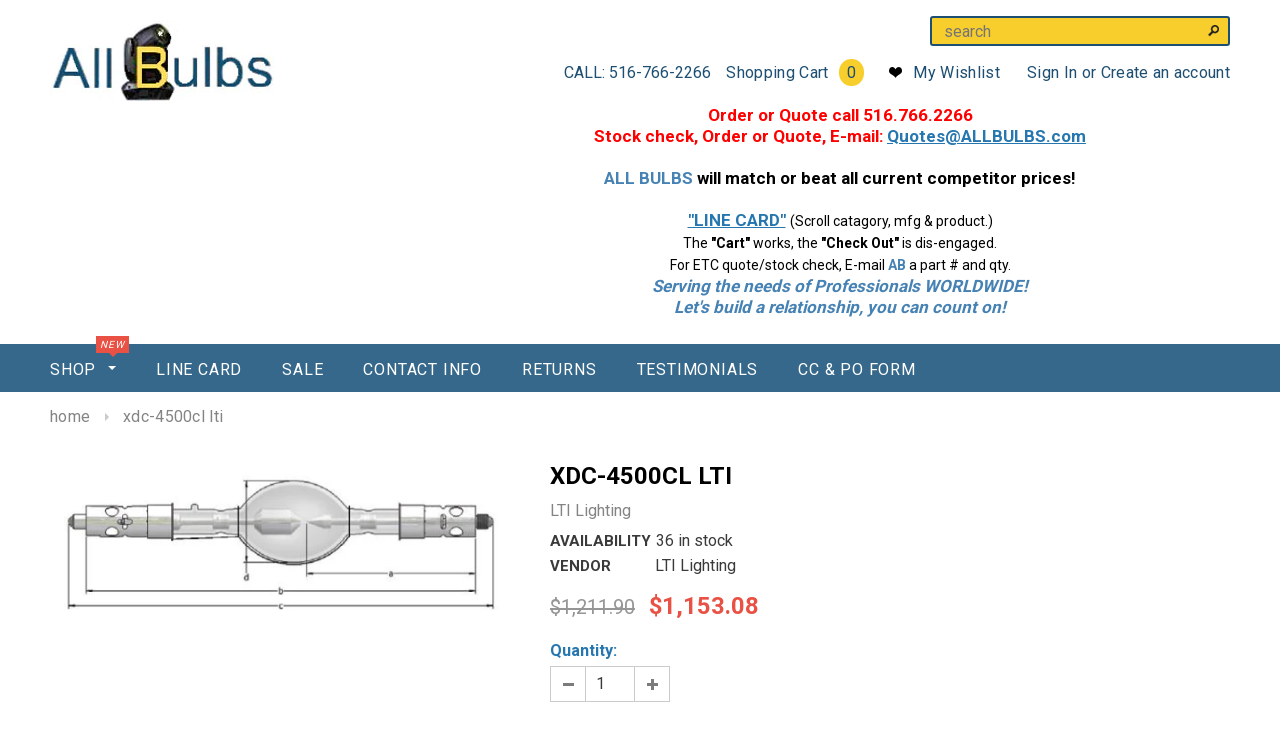

--- FILE ---
content_type: text/html; charset=utf-8
request_url: https://allbulbs.com/products/xdc-4500cl
body_size: 26944
content:
<!doctype html>
<!--[if lt IE 7]><html class="no-js lt-ie9 lt-ie8 lt-ie7" lang="en"> <![endif]-->
<!--[if IE 7]><html class="no-js lt-ie9 lt-ie8" lang="en"> <![endif]-->
<!--[if IE 8]><html class="no-js lt-ie9" lang="en"> <![endif]-->
<!--[if IE 9 ]><html class="ie9 no-js"> <![endif]-->
<!--[if (gt IE 9)|!(IE)]><!--> <html class="no-js"> <!--<![endif]-->
<head>
<meta name="google-site-verification" content="JMg0NghT1rWWYv9gvJdsVT85Ekyzt2cg6AzEf9kM3Ok" />
  <!-- Basic page needs ================================================== -->
  <meta charset="utf-8">

  <!-- Title and description ================================================== -->
  <title>
  XDC-4500CL LTI &ndash; ALL BULBS
  </title>

  
  <meta name="description" content="XDC-4500CL LTI Digital Cinema Xenon Lamp XD4500HTP/G LTIX-4500W-DC XDC-4500C XBO 4500W/DTP OFR CDXL-45 SXD4500HTP CP2230 CP4230 CP2000-SB">
  

  <!-- Product meta ================================================== -->
  


  <meta property="og:type" content="product">
  <meta property="og:title" content="XDC-4500CL LTI">
  
  <meta property="og:image" content="http://allbulbs.com/cdn/shop/products/XDC-4500CL_grande.jpg?v=1755557965">
  <meta property="og:image:secure_url" content="https://allbulbs.com/cdn/shop/products/XDC-4500CL_grande.jpg?v=1755557965">
  
  <meta property="og:price:amount" content="1,153.08">
  <meta property="og:price:currency" content="USD">


  <meta property="og:description" content="XDC-4500CL LTI Digital Cinema Xenon Lamp XD4500HTP/G LTIX-4500W-DC XDC-4500C XBO 4500W/DTP OFR CDXL-45 SXD4500HTP CP2230 CP4230 CP2000-SB">


  <meta property="og:url" content="https://allbulbs.com/products/xdc-4500cl">
  <meta property="og:site_name" content="ALL BULBS">
  


  

  <meta name="twitter:card" content="product">
  <meta name="twitter:title" content="XDC-4500CL LTI">
  <meta name="twitter:description" content="XDC-4500CL LTI
Cross Ref: 
TECHNICAL SPECIFICATIONSAPPLICATIONSRated Power W 4500Rated Current A 140Operating Current Range A 75-160Rated Voltage V 33 (+/-2)Distance a mm 165.5Length b mm 381Length c (max) mm 415Cold arc gap mm 6.0Bulb Diameter d mm 80Anode (+) Base Diameter mm 30Anode Pin Diameter mm 14Cathode (-) Base Diameter mm 30Cathode Pin Diameter mm M14 x 1.50Cable Length e mm NoneHorizontal Operating Position deg ±5Min. Cooling Air Flow Velocity m/sec 6Base Surface Temperature (max) deg C 200
Quantity Per Case: 1
Projectors used in:

Christie CP2230
CP4230
CP2000-SB
CP2000-S
CP2000-H
">
  <meta name="twitter:image" content="https://allbulbs.com/cdn/shop/products/XDC-4500CL_medium.jpg?v=1755557965">
  <meta name="twitter:image:width" content="240">
  <meta name="twitter:image:height" content="240">
  <meta name="twitter:label1" content="Price">
  <meta name="twitter:data1" content="$1,153.08 USD">
  
  <meta name="twitter:label2" content="Brand">
  <meta name="twitter:data2" content="LTI Lighting">
  


  <!-- Helpers ================================================== -->
  <link rel="canonical" href="https://allbulbs.com/products/xdc-4500cl">
  <meta name="viewport" content="width=device-width,initial-scale=1">
  
  <!-- Favicon -->
  <link rel="shortcut icon" href="//allbulbs.com/cdn/shop/t/2/assets/favicon.jpg?v=96783149492236683781475767080" type="image/x-icon" />
  
   <!-- fonts -->
  
<script type="text/javascript">
  WebFontConfig = {
    google: { families: [ 
      
          'Roboto:100,200,300,400,500,600,700,800,900'
	  
      
      
      	
      		,
      	      
        'Roboto:100,200,300,400,500,600,700,800,900'
	  
      
      
      	
      		,
      	      
        'Roboto:100,200,300,400,500,600,700,800,900'
	  
      
      
    ] }
  };
  (function() {
    var wf = document.createElement('script');
    wf.src = ('https:' == document.location.protocol ? 'https' : 'http') +
      '://ajax.googleapis.com/ajax/libs/webfont/1/webfont.js';
    wf.type = 'text/javascript';
    wf.async = 'true';
    var s = document.getElementsByTagName('script')[0];
    s.parentNode.insertBefore(wf, s);
  })(); 
</script>

  
   <!-- Styles -->
   <link href="//allbulbs.com/cdn/shop/t/2/assets/bootstrap.min.css?v=125365494255861483591463527177" rel="stylesheet" type="text/css" media="all" />

<!-- Theme base and media queries -->
<link href="//allbulbs.com/cdn/shop/t/2/assets/owl.carousel.css?v=110508842938087914561463527188" rel="stylesheet" type="text/css" media="all" />
<link href="//allbulbs.com/cdn/shop/t/2/assets/owl.theme.css?v=26972935624028443691463527188" rel="stylesheet" type="text/css" media="all" />
<link href="//allbulbs.com/cdn/shop/t/2/assets/jcarousel.css?v=140402818170508073921463527185" rel="stylesheet" type="text/css" media="all" />
<link href="//allbulbs.com/cdn/shop/t/2/assets/selectize.bootstrap3.css?v=118966386664581825661463527188" rel="stylesheet" type="text/css" media="all" />
<link href="//allbulbs.com/cdn/shop/t/2/assets/jquery.fancybox.css?v=63466834292105058241463527186" rel="stylesheet" type="text/css" media="all" />
<link href="//allbulbs.com/cdn/shop/t/2/assets/component.css?v=167576966610831123851463527181" rel="stylesheet" type="text/css" media="all" />
<link href="//allbulbs.com/cdn/shop/t/2/assets/theme-styles.css?v=138998930103181451021523903259" rel="stylesheet" type="text/css" media="all" />
<link href="//allbulbs.com/cdn/shop/t/2/assets/theme-styles-setting.css?v=73116554312209659381645126790" rel="stylesheet" type="text/css" media="all" />
<link href="//allbulbs.com/cdn/shop/t/2/assets/theme-styles-responsive.css?v=19386462846558147591722458090" rel="stylesheet" type="text/css" media="all" />
<link href="//allbulbs.com/cdn/shop/t/2/assets/animate.css?v=179303490640245229381463527176" rel="stylesheet" type="text/css" media="all" />


  <link rel="stylesheet" href="https://maxcdn.bootstrapcdn.com/font-awesome/4.6.1/css/font-awesome.min.css">
  
   <!-- Scripts -->
  <script src="//ajax.googleapis.com/ajax/libs/jquery/1.8.1/jquery.min.js"></script> 
<script src="//allbulbs.com/cdn/shop/t/2/assets/jquery-cookie.min.js?v=72365755745404048181463527185" type="text/javascript"></script>
<script src="//allbulbs.com/cdn/shop/t/2/assets/selectize.min.js?v=74685606144567451161463527188" type="text/javascript"></script>
<script src="//allbulbs.com/cdn/shop/t/2/assets/jquery.flexslider-min.js?v=61727824838382291461463527186" type="text/javascript"></script>

<script>
  window.ajax_cart = true;
  window.money_format = "${{amount}} USD";
  window.shop_currency = "USD";
  window.show_multiple_currencies = false;
  window.loading_url = "//allbulbs.com/cdn/shop/t/2/assets/loading.gif?v=50837312686733260831463527187"; 
  window.use_color_swatch = true;
  window.product_image_resize = true;
  window.enable_sidebar_multiple_choice = false;
  window.dropdowncart_type = "hover";
  window.file_url = "//allbulbs.com/cdn/shop/files/?v=13810";
  window.asset_url = "";
  window.images_size = {
    is_crop: false,
    ratio_width : 3,
    ratio_height : 4,
  };
</script>

  <!-- Header hook for plugins ================================================== -->
  <script>window.performance && window.performance.mark && window.performance.mark('shopify.content_for_header.start');</script><meta name="google-site-verification" content="JMg0NghT1rWWYv9gvJdsVT85Ekyzt2cg6AzEf9kM3Ok">
<meta name="facebook-domain-verification" content="a6x0u8vm3f7sfxcj926852s65ejgw5">
<meta name="facebook-domain-verification" content="1arfop1em7owrbmgrtz31z19k9vu2n">
<meta id="shopify-digital-wallet" name="shopify-digital-wallet" content="/12988239/digital_wallets/dialog">
<link rel="alternate" hreflang="x-default" href="https://allbulbs.com/products/xdc-4500cl">
<link rel="alternate" hreflang="en" href="https://allbulbs.com/products/xdc-4500cl">
<link rel="alternate" hreflang="es" href="https://allbulbs.com/es/products/xdc-4500cl">
<link rel="alternate" type="application/json+oembed" href="https://allbulbs.com/products/xdc-4500cl.oembed">
<script async="async" src="/checkouts/internal/preloads.js?locale=en-US"></script>
<script id="shopify-features" type="application/json">{"accessToken":"cde7c61cea6b597947415ae3f2b02fa8","betas":["rich-media-storefront-analytics"],"domain":"allbulbs.com","predictiveSearch":true,"shopId":12988239,"locale":"en"}</script>
<script>var Shopify = Shopify || {};
Shopify.shop = "allbulbsshop.myshopify.com";
Shopify.locale = "en";
Shopify.currency = {"active":"USD","rate":"1.0"};
Shopify.country = "US";
Shopify.theme = {"name":"ALL BULBS","id":105797958,"schema_name":null,"schema_version":null,"theme_store_id":null,"role":"main"};
Shopify.theme.handle = "null";
Shopify.theme.style = {"id":null,"handle":null};
Shopify.cdnHost = "allbulbs.com/cdn";
Shopify.routes = Shopify.routes || {};
Shopify.routes.root = "/";</script>
<script type="module">!function(o){(o.Shopify=o.Shopify||{}).modules=!0}(window);</script>
<script>!function(o){function n(){var o=[];function n(){o.push(Array.prototype.slice.apply(arguments))}return n.q=o,n}var t=o.Shopify=o.Shopify||{};t.loadFeatures=n(),t.autoloadFeatures=n()}(window);</script>
<script id="shop-js-analytics" type="application/json">{"pageType":"product"}</script>
<script defer="defer" async type="module" src="//allbulbs.com/cdn/shopifycloud/shop-js/modules/v2/client.init-shop-cart-sync_BdyHc3Nr.en.esm.js"></script>
<script defer="defer" async type="module" src="//allbulbs.com/cdn/shopifycloud/shop-js/modules/v2/chunk.common_Daul8nwZ.esm.js"></script>
<script type="module">
  await import("//allbulbs.com/cdn/shopifycloud/shop-js/modules/v2/client.init-shop-cart-sync_BdyHc3Nr.en.esm.js");
await import("//allbulbs.com/cdn/shopifycloud/shop-js/modules/v2/chunk.common_Daul8nwZ.esm.js");

  window.Shopify.SignInWithShop?.initShopCartSync?.({"fedCMEnabled":true,"windoidEnabled":true});

</script>
<script id="__st">var __st={"a":12988239,"offset":-18000,"reqid":"81e1acb1-dd31-4fd7-a918-81e4d9a04ba6-1769031709","pageurl":"allbulbs.com\/products\/xdc-4500cl","u":"5dd1543c741c","p":"product","rtyp":"product","rid":4452194779245};</script>
<script>window.ShopifyPaypalV4VisibilityTracking = true;</script>
<script id="captcha-bootstrap">!function(){'use strict';const t='contact',e='account',n='new_comment',o=[[t,t],['blogs',n],['comments',n],[t,'customer']],c=[[e,'customer_login'],[e,'guest_login'],[e,'recover_customer_password'],[e,'create_customer']],r=t=>t.map((([t,e])=>`form[action*='/${t}']:not([data-nocaptcha='true']) input[name='form_type'][value='${e}']`)).join(','),a=t=>()=>t?[...document.querySelectorAll(t)].map((t=>t.form)):[];function s(){const t=[...o],e=r(t);return a(e)}const i='password',u='form_key',d=['recaptcha-v3-token','g-recaptcha-response','h-captcha-response',i],f=()=>{try{return window.sessionStorage}catch{return}},m='__shopify_v',_=t=>t.elements[u];function p(t,e,n=!1){try{const o=window.sessionStorage,c=JSON.parse(o.getItem(e)),{data:r}=function(t){const{data:e,action:n}=t;return t[m]||n?{data:e,action:n}:{data:t,action:n}}(c);for(const[e,n]of Object.entries(r))t.elements[e]&&(t.elements[e].value=n);n&&o.removeItem(e)}catch(o){console.error('form repopulation failed',{error:o})}}const l='form_type',E='cptcha';function T(t){t.dataset[E]=!0}const w=window,h=w.document,L='Shopify',v='ce_forms',y='captcha';let A=!1;((t,e)=>{const n=(g='f06e6c50-85a8-45c8-87d0-21a2b65856fe',I='https://cdn.shopify.com/shopifycloud/storefront-forms-hcaptcha/ce_storefront_forms_captcha_hcaptcha.v1.5.2.iife.js',D={infoText:'Protected by hCaptcha',privacyText:'Privacy',termsText:'Terms'},(t,e,n)=>{const o=w[L][v],c=o.bindForm;if(c)return c(t,g,e,D).then(n);var r;o.q.push([[t,g,e,D],n]),r=I,A||(h.body.append(Object.assign(h.createElement('script'),{id:'captcha-provider',async:!0,src:r})),A=!0)});var g,I,D;w[L]=w[L]||{},w[L][v]=w[L][v]||{},w[L][v].q=[],w[L][y]=w[L][y]||{},w[L][y].protect=function(t,e){n(t,void 0,e),T(t)},Object.freeze(w[L][y]),function(t,e,n,w,h,L){const[v,y,A,g]=function(t,e,n){const i=e?o:[],u=t?c:[],d=[...i,...u],f=r(d),m=r(i),_=r(d.filter((([t,e])=>n.includes(e))));return[a(f),a(m),a(_),s()]}(w,h,L),I=t=>{const e=t.target;return e instanceof HTMLFormElement?e:e&&e.form},D=t=>v().includes(t);t.addEventListener('submit',(t=>{const e=I(t);if(!e)return;const n=D(e)&&!e.dataset.hcaptchaBound&&!e.dataset.recaptchaBound,o=_(e),c=g().includes(e)&&(!o||!o.value);(n||c)&&t.preventDefault(),c&&!n&&(function(t){try{if(!f())return;!function(t){const e=f();if(!e)return;const n=_(t);if(!n)return;const o=n.value;o&&e.removeItem(o)}(t);const e=Array.from(Array(32),(()=>Math.random().toString(36)[2])).join('');!function(t,e){_(t)||t.append(Object.assign(document.createElement('input'),{type:'hidden',name:u})),t.elements[u].value=e}(t,e),function(t,e){const n=f();if(!n)return;const o=[...t.querySelectorAll(`input[type='${i}']`)].map((({name:t})=>t)),c=[...d,...o],r={};for(const[a,s]of new FormData(t).entries())c.includes(a)||(r[a]=s);n.setItem(e,JSON.stringify({[m]:1,action:t.action,data:r}))}(t,e)}catch(e){console.error('failed to persist form',e)}}(e),e.submit())}));const S=(t,e)=>{t&&!t.dataset[E]&&(n(t,e.some((e=>e===t))),T(t))};for(const o of['focusin','change'])t.addEventListener(o,(t=>{const e=I(t);D(e)&&S(e,y())}));const B=e.get('form_key'),M=e.get(l),P=B&&M;t.addEventListener('DOMContentLoaded',(()=>{const t=y();if(P)for(const e of t)e.elements[l].value===M&&p(e,B);[...new Set([...A(),...v().filter((t=>'true'===t.dataset.shopifyCaptcha))])].forEach((e=>S(e,t)))}))}(h,new URLSearchParams(w.location.search),n,t,e,['guest_login'])})(!1,!0)}();</script>
<script integrity="sha256-4kQ18oKyAcykRKYeNunJcIwy7WH5gtpwJnB7kiuLZ1E=" data-source-attribution="shopify.loadfeatures" defer="defer" src="//allbulbs.com/cdn/shopifycloud/storefront/assets/storefront/load_feature-a0a9edcb.js" crossorigin="anonymous"></script>
<script data-source-attribution="shopify.dynamic_checkout.dynamic.init">var Shopify=Shopify||{};Shopify.PaymentButton=Shopify.PaymentButton||{isStorefrontPortableWallets:!0,init:function(){window.Shopify.PaymentButton.init=function(){};var t=document.createElement("script");t.src="https://allbulbs.com/cdn/shopifycloud/portable-wallets/latest/portable-wallets.en.js",t.type="module",document.head.appendChild(t)}};
</script>
<script data-source-attribution="shopify.dynamic_checkout.buyer_consent">
  function portableWalletsHideBuyerConsent(e){var t=document.getElementById("shopify-buyer-consent"),n=document.getElementById("shopify-subscription-policy-button");t&&n&&(t.classList.add("hidden"),t.setAttribute("aria-hidden","true"),n.removeEventListener("click",e))}function portableWalletsShowBuyerConsent(e){var t=document.getElementById("shopify-buyer-consent"),n=document.getElementById("shopify-subscription-policy-button");t&&n&&(t.classList.remove("hidden"),t.removeAttribute("aria-hidden"),n.addEventListener("click",e))}window.Shopify?.PaymentButton&&(window.Shopify.PaymentButton.hideBuyerConsent=portableWalletsHideBuyerConsent,window.Shopify.PaymentButton.showBuyerConsent=portableWalletsShowBuyerConsent);
</script>
<script data-source-attribution="shopify.dynamic_checkout.cart.bootstrap">document.addEventListener("DOMContentLoaded",(function(){function t(){return document.querySelector("shopify-accelerated-checkout-cart, shopify-accelerated-checkout")}if(t())Shopify.PaymentButton.init();else{new MutationObserver((function(e,n){t()&&(Shopify.PaymentButton.init(),n.disconnect())})).observe(document.body,{childList:!0,subtree:!0})}}));
</script>

<script>window.performance && window.performance.mark && window.performance.mark('shopify.content_for_header.end');</script>

  <!--[if lt IE 9]>
  <script src="//html5shiv.googlecode.com/svn/trunk/html5.js" type="text/javascript"></script>
  <![endif]-->

  
  

<link href="https://monorail-edge.shopifysvc.com" rel="dns-prefetch">
<script>(function(){if ("sendBeacon" in navigator && "performance" in window) {try {var session_token_from_headers = performance.getEntriesByType('navigation')[0].serverTiming.find(x => x.name == '_s').description;} catch {var session_token_from_headers = undefined;}var session_cookie_matches = document.cookie.match(/_shopify_s=([^;]*)/);var session_token_from_cookie = session_cookie_matches && session_cookie_matches.length === 2 ? session_cookie_matches[1] : "";var session_token = session_token_from_headers || session_token_from_cookie || "";function handle_abandonment_event(e) {var entries = performance.getEntries().filter(function(entry) {return /monorail-edge.shopifysvc.com/.test(entry.name);});if (!window.abandonment_tracked && entries.length === 0) {window.abandonment_tracked = true;var currentMs = Date.now();var navigation_start = performance.timing.navigationStart;var payload = {shop_id: 12988239,url: window.location.href,navigation_start,duration: currentMs - navigation_start,session_token,page_type: "product"};window.navigator.sendBeacon("https://monorail-edge.shopifysvc.com/v1/produce", JSON.stringify({schema_id: "online_store_buyer_site_abandonment/1.1",payload: payload,metadata: {event_created_at_ms: currentMs,event_sent_at_ms: currentMs}}));}}window.addEventListener('pagehide', handle_abandonment_event);}}());</script>
<script id="web-pixels-manager-setup">(function e(e,d,r,n,o){if(void 0===o&&(o={}),!Boolean(null===(a=null===(i=window.Shopify)||void 0===i?void 0:i.analytics)||void 0===a?void 0:a.replayQueue)){var i,a;window.Shopify=window.Shopify||{};var t=window.Shopify;t.analytics=t.analytics||{};var s=t.analytics;s.replayQueue=[],s.publish=function(e,d,r){return s.replayQueue.push([e,d,r]),!0};try{self.performance.mark("wpm:start")}catch(e){}var l=function(){var e={modern:/Edge?\/(1{2}[4-9]|1[2-9]\d|[2-9]\d{2}|\d{4,})\.\d+(\.\d+|)|Firefox\/(1{2}[4-9]|1[2-9]\d|[2-9]\d{2}|\d{4,})\.\d+(\.\d+|)|Chrom(ium|e)\/(9{2}|\d{3,})\.\d+(\.\d+|)|(Maci|X1{2}).+ Version\/(15\.\d+|(1[6-9]|[2-9]\d|\d{3,})\.\d+)([,.]\d+|)( \(\w+\)|)( Mobile\/\w+|) Safari\/|Chrome.+OPR\/(9{2}|\d{3,})\.\d+\.\d+|(CPU[ +]OS|iPhone[ +]OS|CPU[ +]iPhone|CPU IPhone OS|CPU iPad OS)[ +]+(15[._]\d+|(1[6-9]|[2-9]\d|\d{3,})[._]\d+)([._]\d+|)|Android:?[ /-](13[3-9]|1[4-9]\d|[2-9]\d{2}|\d{4,})(\.\d+|)(\.\d+|)|Android.+Firefox\/(13[5-9]|1[4-9]\d|[2-9]\d{2}|\d{4,})\.\d+(\.\d+|)|Android.+Chrom(ium|e)\/(13[3-9]|1[4-9]\d|[2-9]\d{2}|\d{4,})\.\d+(\.\d+|)|SamsungBrowser\/([2-9]\d|\d{3,})\.\d+/,legacy:/Edge?\/(1[6-9]|[2-9]\d|\d{3,})\.\d+(\.\d+|)|Firefox\/(5[4-9]|[6-9]\d|\d{3,})\.\d+(\.\d+|)|Chrom(ium|e)\/(5[1-9]|[6-9]\d|\d{3,})\.\d+(\.\d+|)([\d.]+$|.*Safari\/(?![\d.]+ Edge\/[\d.]+$))|(Maci|X1{2}).+ Version\/(10\.\d+|(1[1-9]|[2-9]\d|\d{3,})\.\d+)([,.]\d+|)( \(\w+\)|)( Mobile\/\w+|) Safari\/|Chrome.+OPR\/(3[89]|[4-9]\d|\d{3,})\.\d+\.\d+|(CPU[ +]OS|iPhone[ +]OS|CPU[ +]iPhone|CPU IPhone OS|CPU iPad OS)[ +]+(10[._]\d+|(1[1-9]|[2-9]\d|\d{3,})[._]\d+)([._]\d+|)|Android:?[ /-](13[3-9]|1[4-9]\d|[2-9]\d{2}|\d{4,})(\.\d+|)(\.\d+|)|Mobile Safari.+OPR\/([89]\d|\d{3,})\.\d+\.\d+|Android.+Firefox\/(13[5-9]|1[4-9]\d|[2-9]\d{2}|\d{4,})\.\d+(\.\d+|)|Android.+Chrom(ium|e)\/(13[3-9]|1[4-9]\d|[2-9]\d{2}|\d{4,})\.\d+(\.\d+|)|Android.+(UC? ?Browser|UCWEB|U3)[ /]?(15\.([5-9]|\d{2,})|(1[6-9]|[2-9]\d|\d{3,})\.\d+)\.\d+|SamsungBrowser\/(5\.\d+|([6-9]|\d{2,})\.\d+)|Android.+MQ{2}Browser\/(14(\.(9|\d{2,})|)|(1[5-9]|[2-9]\d|\d{3,})(\.\d+|))(\.\d+|)|K[Aa][Ii]OS\/(3\.\d+|([4-9]|\d{2,})\.\d+)(\.\d+|)/},d=e.modern,r=e.legacy,n=navigator.userAgent;return n.match(d)?"modern":n.match(r)?"legacy":"unknown"}(),u="modern"===l?"modern":"legacy",c=(null!=n?n:{modern:"",legacy:""})[u],f=function(e){return[e.baseUrl,"/wpm","/b",e.hashVersion,"modern"===e.buildTarget?"m":"l",".js"].join("")}({baseUrl:d,hashVersion:r,buildTarget:u}),m=function(e){var d=e.version,r=e.bundleTarget,n=e.surface,o=e.pageUrl,i=e.monorailEndpoint;return{emit:function(e){var a=e.status,t=e.errorMsg,s=(new Date).getTime(),l=JSON.stringify({metadata:{event_sent_at_ms:s},events:[{schema_id:"web_pixels_manager_load/3.1",payload:{version:d,bundle_target:r,page_url:o,status:a,surface:n,error_msg:t},metadata:{event_created_at_ms:s}}]});if(!i)return console&&console.warn&&console.warn("[Web Pixels Manager] No Monorail endpoint provided, skipping logging."),!1;try{return self.navigator.sendBeacon.bind(self.navigator)(i,l)}catch(e){}var u=new XMLHttpRequest;try{return u.open("POST",i,!0),u.setRequestHeader("Content-Type","text/plain"),u.send(l),!0}catch(e){return console&&console.warn&&console.warn("[Web Pixels Manager] Got an unhandled error while logging to Monorail."),!1}}}}({version:r,bundleTarget:l,surface:e.surface,pageUrl:self.location.href,monorailEndpoint:e.monorailEndpoint});try{o.browserTarget=l,function(e){var d=e.src,r=e.async,n=void 0===r||r,o=e.onload,i=e.onerror,a=e.sri,t=e.scriptDataAttributes,s=void 0===t?{}:t,l=document.createElement("script"),u=document.querySelector("head"),c=document.querySelector("body");if(l.async=n,l.src=d,a&&(l.integrity=a,l.crossOrigin="anonymous"),s)for(var f in s)if(Object.prototype.hasOwnProperty.call(s,f))try{l.dataset[f]=s[f]}catch(e){}if(o&&l.addEventListener("load",o),i&&l.addEventListener("error",i),u)u.appendChild(l);else{if(!c)throw new Error("Did not find a head or body element to append the script");c.appendChild(l)}}({src:f,async:!0,onload:function(){if(!function(){var e,d;return Boolean(null===(d=null===(e=window.Shopify)||void 0===e?void 0:e.analytics)||void 0===d?void 0:d.initialized)}()){var d=window.webPixelsManager.init(e)||void 0;if(d){var r=window.Shopify.analytics;r.replayQueue.forEach((function(e){var r=e[0],n=e[1],o=e[2];d.publishCustomEvent(r,n,o)})),r.replayQueue=[],r.publish=d.publishCustomEvent,r.visitor=d.visitor,r.initialized=!0}}},onerror:function(){return m.emit({status:"failed",errorMsg:"".concat(f," has failed to load")})},sri:function(e){var d=/^sha384-[A-Za-z0-9+/=]+$/;return"string"==typeof e&&d.test(e)}(c)?c:"",scriptDataAttributes:o}),m.emit({status:"loading"})}catch(e){m.emit({status:"failed",errorMsg:(null==e?void 0:e.message)||"Unknown error"})}}})({shopId: 12988239,storefrontBaseUrl: "https://allbulbs.com",extensionsBaseUrl: "https://extensions.shopifycdn.com/cdn/shopifycloud/web-pixels-manager",monorailEndpoint: "https://monorail-edge.shopifysvc.com/unstable/produce_batch",surface: "storefront-renderer",enabledBetaFlags: ["2dca8a86"],webPixelsConfigList: [{"id":"333578349","configuration":"{\"config\":\"{\\\"pixel_id\\\":\\\"G-80NMS8EWSH\\\",\\\"target_country\\\":\\\"US\\\",\\\"gtag_events\\\":[{\\\"type\\\":\\\"begin_checkout\\\",\\\"action_label\\\":\\\"G-80NMS8EWSH\\\"},{\\\"type\\\":\\\"search\\\",\\\"action_label\\\":\\\"G-80NMS8EWSH\\\"},{\\\"type\\\":\\\"view_item\\\",\\\"action_label\\\":[\\\"G-80NMS8EWSH\\\",\\\"MC-YL539V9X9Q\\\"]},{\\\"type\\\":\\\"purchase\\\",\\\"action_label\\\":[\\\"G-80NMS8EWSH\\\",\\\"MC-YL539V9X9Q\\\"]},{\\\"type\\\":\\\"page_view\\\",\\\"action_label\\\":[\\\"G-80NMS8EWSH\\\",\\\"MC-YL539V9X9Q\\\"]},{\\\"type\\\":\\\"add_payment_info\\\",\\\"action_label\\\":\\\"G-80NMS8EWSH\\\"},{\\\"type\\\":\\\"add_to_cart\\\",\\\"action_label\\\":\\\"G-80NMS8EWSH\\\"}],\\\"enable_monitoring_mode\\\":false}\"}","eventPayloadVersion":"v1","runtimeContext":"OPEN","scriptVersion":"b2a88bafab3e21179ed38636efcd8a93","type":"APP","apiClientId":1780363,"privacyPurposes":[],"dataSharingAdjustments":{"protectedCustomerApprovalScopes":["read_customer_address","read_customer_email","read_customer_name","read_customer_personal_data","read_customer_phone"]}},{"id":"154861677","configuration":"{\"pixel_id\":\"3601098019930023\",\"pixel_type\":\"facebook_pixel\",\"metaapp_system_user_token\":\"-\"}","eventPayloadVersion":"v1","runtimeContext":"OPEN","scriptVersion":"ca16bc87fe92b6042fbaa3acc2fbdaa6","type":"APP","apiClientId":2329312,"privacyPurposes":["ANALYTICS","MARKETING","SALE_OF_DATA"],"dataSharingAdjustments":{"protectedCustomerApprovalScopes":["read_customer_address","read_customer_email","read_customer_name","read_customer_personal_data","read_customer_phone"]}},{"id":"shopify-app-pixel","configuration":"{}","eventPayloadVersion":"v1","runtimeContext":"STRICT","scriptVersion":"0450","apiClientId":"shopify-pixel","type":"APP","privacyPurposes":["ANALYTICS","MARKETING"]},{"id":"shopify-custom-pixel","eventPayloadVersion":"v1","runtimeContext":"LAX","scriptVersion":"0450","apiClientId":"shopify-pixel","type":"CUSTOM","privacyPurposes":["ANALYTICS","MARKETING"]}],isMerchantRequest: false,initData: {"shop":{"name":"ALL BULBS","paymentSettings":{"currencyCode":"USD"},"myshopifyDomain":"allbulbsshop.myshopify.com","countryCode":"US","storefrontUrl":"https:\/\/allbulbs.com"},"customer":null,"cart":null,"checkout":null,"productVariants":[{"price":{"amount":1153.08,"currencyCode":"USD"},"product":{"title":"XDC-4500CL LTI","vendor":"LTI Lighting","id":"4452194779245","untranslatedTitle":"XDC-4500CL LTI","url":"\/products\/xdc-4500cl","type":"Projector Replacement Lamps"},"id":"31660760399981","image":{"src":"\/\/allbulbs.com\/cdn\/shop\/products\/XDC-4500CL.jpg?v=1755557965"},"sku":"XDC-4500CL","title":"Default Title","untranslatedTitle":"Default Title"}],"purchasingCompany":null},},"https://allbulbs.com/cdn","fcfee988w5aeb613cpc8e4bc33m6693e112",{"modern":"","legacy":""},{"shopId":"12988239","storefrontBaseUrl":"https:\/\/allbulbs.com","extensionBaseUrl":"https:\/\/extensions.shopifycdn.com\/cdn\/shopifycloud\/web-pixels-manager","surface":"storefront-renderer","enabledBetaFlags":"[\"2dca8a86\"]","isMerchantRequest":"false","hashVersion":"fcfee988w5aeb613cpc8e4bc33m6693e112","publish":"custom","events":"[[\"page_viewed\",{}],[\"product_viewed\",{\"productVariant\":{\"price\":{\"amount\":1153.08,\"currencyCode\":\"USD\"},\"product\":{\"title\":\"XDC-4500CL LTI\",\"vendor\":\"LTI Lighting\",\"id\":\"4452194779245\",\"untranslatedTitle\":\"XDC-4500CL LTI\",\"url\":\"\/products\/xdc-4500cl\",\"type\":\"Projector Replacement Lamps\"},\"id\":\"31660760399981\",\"image\":{\"src\":\"\/\/allbulbs.com\/cdn\/shop\/products\/XDC-4500CL.jpg?v=1755557965\"},\"sku\":\"XDC-4500CL\",\"title\":\"Default Title\",\"untranslatedTitle\":\"Default Title\"}}]]"});</script><script>
  window.ShopifyAnalytics = window.ShopifyAnalytics || {};
  window.ShopifyAnalytics.meta = window.ShopifyAnalytics.meta || {};
  window.ShopifyAnalytics.meta.currency = 'USD';
  var meta = {"product":{"id":4452194779245,"gid":"gid:\/\/shopify\/Product\/4452194779245","vendor":"LTI Lighting","type":"Projector Replacement Lamps","handle":"xdc-4500cl","variants":[{"id":31660760399981,"price":115308,"name":"XDC-4500CL LTI","public_title":null,"sku":"XDC-4500CL"}],"remote":false},"page":{"pageType":"product","resourceType":"product","resourceId":4452194779245,"requestId":"81e1acb1-dd31-4fd7-a918-81e4d9a04ba6-1769031709"}};
  for (var attr in meta) {
    window.ShopifyAnalytics.meta[attr] = meta[attr];
  }
</script>
<script class="analytics">
  (function () {
    var customDocumentWrite = function(content) {
      var jquery = null;

      if (window.jQuery) {
        jquery = window.jQuery;
      } else if (window.Checkout && window.Checkout.$) {
        jquery = window.Checkout.$;
      }

      if (jquery) {
        jquery('body').append(content);
      }
    };

    var hasLoggedConversion = function(token) {
      if (token) {
        return document.cookie.indexOf('loggedConversion=' + token) !== -1;
      }
      return false;
    }

    var setCookieIfConversion = function(token) {
      if (token) {
        var twoMonthsFromNow = new Date(Date.now());
        twoMonthsFromNow.setMonth(twoMonthsFromNow.getMonth() + 2);

        document.cookie = 'loggedConversion=' + token + '; expires=' + twoMonthsFromNow;
      }
    }

    var trekkie = window.ShopifyAnalytics.lib = window.trekkie = window.trekkie || [];
    if (trekkie.integrations) {
      return;
    }
    trekkie.methods = [
      'identify',
      'page',
      'ready',
      'track',
      'trackForm',
      'trackLink'
    ];
    trekkie.factory = function(method) {
      return function() {
        var args = Array.prototype.slice.call(arguments);
        args.unshift(method);
        trekkie.push(args);
        return trekkie;
      };
    };
    for (var i = 0; i < trekkie.methods.length; i++) {
      var key = trekkie.methods[i];
      trekkie[key] = trekkie.factory(key);
    }
    trekkie.load = function(config) {
      trekkie.config = config || {};
      trekkie.config.initialDocumentCookie = document.cookie;
      var first = document.getElementsByTagName('script')[0];
      var script = document.createElement('script');
      script.type = 'text/javascript';
      script.onerror = function(e) {
        var scriptFallback = document.createElement('script');
        scriptFallback.type = 'text/javascript';
        scriptFallback.onerror = function(error) {
                var Monorail = {
      produce: function produce(monorailDomain, schemaId, payload) {
        var currentMs = new Date().getTime();
        var event = {
          schema_id: schemaId,
          payload: payload,
          metadata: {
            event_created_at_ms: currentMs,
            event_sent_at_ms: currentMs
          }
        };
        return Monorail.sendRequest("https://" + monorailDomain + "/v1/produce", JSON.stringify(event));
      },
      sendRequest: function sendRequest(endpointUrl, payload) {
        // Try the sendBeacon API
        if (window && window.navigator && typeof window.navigator.sendBeacon === 'function' && typeof window.Blob === 'function' && !Monorail.isIos12()) {
          var blobData = new window.Blob([payload], {
            type: 'text/plain'
          });

          if (window.navigator.sendBeacon(endpointUrl, blobData)) {
            return true;
          } // sendBeacon was not successful

        } // XHR beacon

        var xhr = new XMLHttpRequest();

        try {
          xhr.open('POST', endpointUrl);
          xhr.setRequestHeader('Content-Type', 'text/plain');
          xhr.send(payload);
        } catch (e) {
          console.log(e);
        }

        return false;
      },
      isIos12: function isIos12() {
        return window.navigator.userAgent.lastIndexOf('iPhone; CPU iPhone OS 12_') !== -1 || window.navigator.userAgent.lastIndexOf('iPad; CPU OS 12_') !== -1;
      }
    };
    Monorail.produce('monorail-edge.shopifysvc.com',
      'trekkie_storefront_load_errors/1.1',
      {shop_id: 12988239,
      theme_id: 105797958,
      app_name: "storefront",
      context_url: window.location.href,
      source_url: "//allbulbs.com/cdn/s/trekkie.storefront.cd680fe47e6c39ca5d5df5f0a32d569bc48c0f27.min.js"});

        };
        scriptFallback.async = true;
        scriptFallback.src = '//allbulbs.com/cdn/s/trekkie.storefront.cd680fe47e6c39ca5d5df5f0a32d569bc48c0f27.min.js';
        first.parentNode.insertBefore(scriptFallback, first);
      };
      script.async = true;
      script.src = '//allbulbs.com/cdn/s/trekkie.storefront.cd680fe47e6c39ca5d5df5f0a32d569bc48c0f27.min.js';
      first.parentNode.insertBefore(script, first);
    };
    trekkie.load(
      {"Trekkie":{"appName":"storefront","development":false,"defaultAttributes":{"shopId":12988239,"isMerchantRequest":null,"themeId":105797958,"themeCityHash":"4190513034260404000","contentLanguage":"en","currency":"USD","eventMetadataId":"8bf477c0-526f-40c2-a37c-c059d0e6bb98"},"isServerSideCookieWritingEnabled":true,"monorailRegion":"shop_domain","enabledBetaFlags":["65f19447"]},"Session Attribution":{},"S2S":{"facebookCapiEnabled":true,"source":"trekkie-storefront-renderer","apiClientId":580111}}
    );

    var loaded = false;
    trekkie.ready(function() {
      if (loaded) return;
      loaded = true;

      window.ShopifyAnalytics.lib = window.trekkie;

      var originalDocumentWrite = document.write;
      document.write = customDocumentWrite;
      try { window.ShopifyAnalytics.merchantGoogleAnalytics.call(this); } catch(error) {};
      document.write = originalDocumentWrite;

      window.ShopifyAnalytics.lib.page(null,{"pageType":"product","resourceType":"product","resourceId":4452194779245,"requestId":"81e1acb1-dd31-4fd7-a918-81e4d9a04ba6-1769031709","shopifyEmitted":true});

      var match = window.location.pathname.match(/checkouts\/(.+)\/(thank_you|post_purchase)/)
      var token = match? match[1]: undefined;
      if (!hasLoggedConversion(token)) {
        setCookieIfConversion(token);
        window.ShopifyAnalytics.lib.track("Viewed Product",{"currency":"USD","variantId":31660760399981,"productId":4452194779245,"productGid":"gid:\/\/shopify\/Product\/4452194779245","name":"XDC-4500CL LTI","price":"1153.08","sku":"XDC-4500CL","brand":"LTI Lighting","variant":null,"category":"Projector Replacement Lamps","nonInteraction":true,"remote":false},undefined,undefined,{"shopifyEmitted":true});
      window.ShopifyAnalytics.lib.track("monorail:\/\/trekkie_storefront_viewed_product\/1.1",{"currency":"USD","variantId":31660760399981,"productId":4452194779245,"productGid":"gid:\/\/shopify\/Product\/4452194779245","name":"XDC-4500CL LTI","price":"1153.08","sku":"XDC-4500CL","brand":"LTI Lighting","variant":null,"category":"Projector Replacement Lamps","nonInteraction":true,"remote":false,"referer":"https:\/\/allbulbs.com\/products\/xdc-4500cl"});
      }
    });


        var eventsListenerScript = document.createElement('script');
        eventsListenerScript.async = true;
        eventsListenerScript.src = "//allbulbs.com/cdn/shopifycloud/storefront/assets/shop_events_listener-3da45d37.js";
        document.getElementsByTagName('head')[0].appendChild(eventsListenerScript);

})();</script>
  <script>
  if (!window.ga || (window.ga && typeof window.ga !== 'function')) {
    window.ga = function ga() {
      (window.ga.q = window.ga.q || []).push(arguments);
      if (window.Shopify && window.Shopify.analytics && typeof window.Shopify.analytics.publish === 'function') {
        window.Shopify.analytics.publish("ga_stub_called", {}, {sendTo: "google_osp_migration"});
      }
      console.error("Shopify's Google Analytics stub called with:", Array.from(arguments), "\nSee https://help.shopify.com/manual/promoting-marketing/pixels/pixel-migration#google for more information.");
    };
    if (window.Shopify && window.Shopify.analytics && typeof window.Shopify.analytics.publish === 'function') {
      window.Shopify.analytics.publish("ga_stub_initialized", {}, {sendTo: "google_osp_migration"});
    }
  }
</script>
<script
  defer
  src="https://allbulbs.com/cdn/shopifycloud/perf-kit/shopify-perf-kit-3.0.4.min.js"
  data-application="storefront-renderer"
  data-shop-id="12988239"
  data-render-region="gcp-us-central1"
  data-page-type="product"
  data-theme-instance-id="105797958"
  data-theme-name=""
  data-theme-version=""
  data-monorail-region="shop_domain"
  data-resource-timing-sampling-rate="10"
  data-shs="true"
  data-shs-beacon="true"
  data-shs-export-with-fetch="true"
  data-shs-logs-sample-rate="1"
  data-shs-beacon-endpoint="https://allbulbs.com/api/collect"
></script>
</head>


<body id="xdc-4500cl-lti" class=" template-product" >
  <nav class="cbp-spmenu cbp-spmenu-vertical cbp-spmenu-left" id="cbp-spmenu-s1">
    <div class="gf-menu-device-wrapper">
      <div class="gf-menu-device-container"></div>
    </div>             
  </nav>
  <div class="wrapper-container">	
	<header class="site-header" role="banner">
  
  
  <div class="header-bottom">
    <div class="container">

      <div class="header-mobile">
        <div class="menu-block visible-phone"><!-- start Navigation Mobile  -->
          <div id="showLeftPush"></div>
        </div><!-- end Navigation Mobile  --> 

        <div class="customer-area dropdown">
          <a data-toggle="dropdown" href="#">Dropdown trigger</a>
          <div class="dropdown-menu" role="menu" aria-labelledby="dLabel">
            <p ><a href="/account">My Account</a></p>
            <div class="wishlist"><a href="/pages/wish-list" title="Wishlist">My Wishlist</a></div>
          </div>
        </div>
      </div>

      <div class="header-panel-top">
        <div class="nav-search">


<a class="icon-search" href="javascript:void(0)">Search</a>
<form action="/search" method="get" class="input-group search-bar" role="search">
  
  

  <input type="text" name="q" value="" placeholder="search" class="input-group-field" aria-label="Search Site" autocomplete="off">
  <span class="input-group-btn">
    <input type="submit" class="btn" value="Search">
  </span>
</form>
</div>
        <div class="currency"></div>
        
      </div>
      
      <div class="header-panel">
        <div class="row">
          <h1 class="header-logo col-xs-4">
            
            <a href="/">
              <img src="//allbulbs.com/cdn/shop/t/2/assets/logo.png?v=110282479904841440201594828804" alt="ALL BULBS" />
              
            </a>
            
          </h1>

          <div class="header-panel-bottom col-xs-8">
            

            

<ul class="customer-links">
  
  <li class="wishlist">
    <span class="icon">&nbsp;</span>
    <a href="/pages/wish-list" title="My Wishlist">My Wishlist</a>
  </li>
  
  <li>
    <a href="https://shopify.com/12988239/account?locale=en&amp;region_country=US" id="customer_login_link">Sign In</a>
    
    <span class="or">or</span>
    <a href="https://shopify.com/12988239/account?locale=en" id="customer_register_link">Create an account</a>
    
  </li>
</ul>



            <div class="top-header ">
              <div class="wrapper-top-cart">
                
        
        
        <span class="text_order">CALL: 516-766-2266</span>
        
        
                <p class="top-cart">
                  <a href="javascript:void(0)" id="cartToggle">
                    <span class="first">Shopping Cart</span>
                    <span id="cartCount">0</span>
                  </a> 
                </p>
                <div id="dropdown-cart" style="display:none"> 
                  <div class="no-items">
                    <p>It appears that your cart is currently empty!</p>
                    <p class="text-continue"><a href="javascript:void(0)">Continue Shopping</a></p>
                  </div>
                  <div class="has-items">
                    <ol class="mini-products-list">  
                      
                    </ol>
                    <div class="summary">                
                      <p class="total">
                        <span class="label" style="color:#000">Total:</span>
                        <span class="price">$0.00</span> 
                      </p>
                    </div>
                    <div class="actions">
                      <button class="btn" onclick="window.location='/checkout'">Checkout</button>
                    </div>
                    <p class="text-cart"><a href="/cart">Or View Cart</a></p>
                  </div>
                </div>
              </div>

              
            </div> 

<div class="header-text" align="center">
<h4><br><br><font color="#ff0000"><b>Order or Quote call <strong>516.766.2266</strong>
<br>Stock check, Order or Quote, E-mail:&nbsp;<strong><span style="color: #ff0000" color="#000000"><a href="mailto:quotes@allbulbs.com"><u>Quotes@ALLBULBS.com</u></a></strong></b></font>
<br><br><strong><span style="color: #4682b4;">ALL BULBS</strong><strong> will match or beat all current competitor prices!</strong> 
<br><br><strong><span style="color: #4682b4;"><a href="https://allbulbs.com/pages/line-card"><u><b>"LINE CARD"</strong></a></b></u>
</span><span style="font-size:14px">(Scroll catagory, mfg & product.)</span> 
<br><span style="font-size:14px">The <strong>"Cart"</strong> works, the <strong>"Check Out"</strong> is dis-engaged. </span> 
<br><span style="font-size:14px">For ETC quote/stock check, E-mail <strong><span style="color: #4682b4;">AB</strong> a part # and qty.</span> 
<br><b><i><span style="color: #4682b4;">Serving the needs of Professionals WORLDWIDE!
<br>Let's build a relationship, you can count on!</i></b>
</div>   
            
            <!-- End Top Header --> 
          </div>
          <div class="nav-search on">


<a class="icon-search" href="javascript:void(0)">Search</a>
<form action="/search" method="get" class="input-group search-bar" role="search">
  
  

  <input type="text" name="q" value="" placeholder="search" class="input-group-field" aria-label="Search Site" autocomplete="off">
  <span class="input-group-btn">
    <input type="submit" class="btn" value="Search">
  </span>
</form>
</div>
        </div>

      </div>
    </div>
 
    
 
    
    
    <nav class="nav-bar" role="navigation">
      <div class="header-logo-fix">
        <a href="/"><img src="//allbulbs.com/cdn/shop/t/2/assets/logo_fix.png?v=127462700539664057231463527650" alt="ALL BULBS" /></a>
      </div>
      <div class="container">
        



<ul class="site-nav">
  
  	
    
    <li class="dropdown mega-menu">
      <a href="/collections/all" class="">
        <span>Shop</span>
        <span class="icon-dropdown"></span>
      </a> 	
    
      
      
        <div class="site-nav-dropdown">
        

<div class="container style_1">
  <div class="col-1 parent-mega-menu">
    
    <div class="inner">
      <!-- Menu level 2 -->
      <a href="/collections/lamps/Light-Bulbs">
        <span>Lamps</span>
        
      </a>
      
      
      <ul class="dropdown">
      
      <!-- Menu level 3 -->
        <li>
          <a href="/collections/par-lamps/ACL-LED-Par-Lamps">
            <span>ACL, PAR & LED Par Lamps  </span>
          </a>
        </li>
      
      <!-- Menu level 3 -->
        <li>
          <a href="/collections/led-lamps/LED-Light-Bulbs">
            <span>LED Light Bulbs </span>
          </a>
        </li>
      
      <!-- Menu level 3 -->
        <li>
          <a href="/collections/blacklight/Ultra-Violet-UVA-UVB-Light-Bulbs">
            <span>BLACKLIGHT  </span>
          </a>
        </li>
      
      <!-- Menu level 3 -->
        <li>
          <a href="/collections/green-energy-blc/BLC-America-Light-Bulbs">
            <span>BLC America </span>
          </a>
        </li>
      
      <!-- Menu level 3 -->
        <li>
          <a href="/collections/bulbrite/Bulbrite-Light-bulbs">
            <span>BULBRITE </span>
          </a>
        </li>
      
      <!-- Menu level 3 -->
        <li>
          <a href="/collections/elinchrom/Elinchrom-Flashtubes-Photography">
            <span>ELINCHROM Flashtubes </span>
          </a>
        </li>
      
      <!-- Menu level 3 -->
        <li>
          <a href="/collections/ge-lighting/GE-Lighting-Airfield-Entertainment-Light-bulbs-Par-Lamps-ACL">
            <span>GE LIGHTING </span>
          </a>
        </li>
      
      <!-- Menu level 3 -->
        <li>
          <a href="/collections/greencreative-led-light-bulbs/GreenCreative-LED-Light-Bulbs">
            <span>GreenCreative LED </span>
          </a>
        </li>
      
      <!-- Menu level 3 -->
        <li>
          <a href="/collections/hikari/Hikari-Higuchi-Light-Bulbs">
            <span>HIKARI  </span>
          </a>
        </li>
      
      <!-- Menu level 3 -->
        <li>
          <a href="/collections/hmi/Osram-HMI-Digital-Light-Bulbs">
            <span>HMI OSRAM </span>
          </a>
        </li>
      
      <!-- Menu level 3 -->
        <li>
          <a href="/collections/j-to-jdr-lamps">
            <span>J, JC, JCD, JCR, JDR, JTT </span>
          </a>
        </li>
      
      <!-- Menu level 3 -->
        <li>
          <a href="/collections/koto/Koto-USA-lamps">
            <span>KOTO USA </span>
          </a>
        </li>
      
      <!-- Menu level 3 -->
        <li>
          <a href="/collections/lok-it/Lok-it-Osram-Light-Bulbs">
            <span>LOK-iT OSRAM </span>
          </a>
        </li>
      
      <!-- Menu level 3 -->
        <li>
          <a href="/collections/kls-kahoku-lighting-solutions-corporation/KHD-Lamps-KLS-Kahoku-Lighting-Solutions">
            <span>KHD Lamps </span>
          </a>
        </li>
      
      <!-- Menu level 3 -->
        <li>
          <a href="/collections/ledvance/LEDVANCE-Sylvania-Light-Bulbs-LED">
            <span>LEDVANCE Sylvania </span>
          </a>
        </li>
      
      <!-- Menu level 3 -->
        <li>
          <a href="/collections/medical-lamps/Medical-scientific-Light-bulbs-Microscopy-Laboratory-UV-Curing-Fiber-Illumination-Surgical-Dental-Overhead">
            <span>Medical & Scientific </span>
          </a>
        </li>
      
      <!-- Menu level 3 -->
        <li>
          <a href="/collections/miniature-light-bulbs/Miniature-Light-Bulbs-LED-miniature">
            <span>Miniature LED  </span>
          </a>
        </li>
      
      <!-- Menu level 3 -->
        <li>
          <a href="/collections/osram/Osram-Light-Bulbs">
            <span>OSRAM  </span>
          </a>
        </li>
      
      <!-- Menu level 3 -->
        <li>
          <a href="/collections/philips/PHILIPS-Lighting-MSR-GOLD-MSD-Platinum">
            <span>PHILIPS MSD, MSR, Gold, Platinum ... </span>
          </a>
        </li>
      
      <!-- Menu level 3 -->
        <li>
          <a href="/collections/osram-sirius-hri/SIRIUS-HRI-OSRAM-Light-bulbs">
            <span>SIRIUS HRI OSRAM </span>
          </a>
        </li>
      
      <!-- Menu level 3 -->
        <li>
          <a href="/collections/soraa/SORAA-LED-Light-Bulbs">
            <span>SORAA LED </span>
          </a>
        </li>
      
      <!-- Menu level 3 -->
        <li>
          <a href="/collections/strobe-lamps/Strobe-Lamps">
            <span>STROBE Lamps </span>
          </a>
        </li>
      
      <!-- Menu level 3 -->
        <li>
          <a href="/collections/tanning-bed-lamps/Tanning-Bed-Light-bulbs-Facial-lamps">
            <span>Tanning Lamps </span>
          </a>
        </li>
      
      <!-- Menu level 3 -->
        <li>
          <a href="/collections/uhi-umi-umr-usr-ushio/USHIO-America-Light-bulbs">
            <span>USHIO America </span>
          </a>
        </li>
      
      </ul>
      
    </div>
    
    <div class="inner">
      <!-- Menu level 2 -->
      <a href="/collections/xenon-lamps">
        <span>CINEMA XENON </span>
        
      </a>
      
      
      <ul class="dropdown">
      
      <!-- Menu level 3 -->
        <li>
          <a href="/collections/lamp-house-refurbishment/BARCO-Lamp-House-Refurbishment-CHRISTIE-Lamp-House-Refurbishment">
            <span>BARCO & CHRISTIE Lamp House Refurbishment </span>
          </a>
        </li>
      
      <!-- Menu level 3 -->
        <li>
          <a href="/collections/aslamps-xenon-short-arc">
            <span>ASL Specialty Lamps XM XD  </span>
          </a>
        </li>
      
      <!-- Menu level 3 -->
        <li>
          <a href="/collections/replacement-air-filters-barco-christie">
            <span>BARCO, CHRISTIE, NEC, - PROJECTOR FILTERS </span>
          </a>
        </li>
      
      <!-- Menu level 3 -->
        <li>
          <a href="/collections/barco">
            <span>BARCO Lamps & Filters </span>
          </a>
        </li>
      
      <!-- Menu level 3 -->
        <li>
          <a href="/collections/christie">
            <span>CHRISTIE Lamps & Filters </span>
          </a>
        </li>
      
      <!-- Menu level 3 -->
        <li>
          <a href="/collections/epson/EIKI--EPSON--HITACHI-Projector-lamps">
            <span>EIKI / EPSON / HITACHI </span>
          </a>
        </li>
      
      <!-- Menu level 3 -->
        <li>
          <a href="/collections/ltilighting-studio-xenon-lamps">
            <span>LTI Lighting Technologies LTIX </span>
          </a>
        </li>
      
      <!-- Menu level 3 -->
        <li>
          <a href="/collections/osram-cinema-xenon/XBO-OSRAM-Cinema-Xenon-Medical-Scientific-lamps">
            <span>OSRAM XBO Lamps </span>
          </a>
        </li>
      
      <!-- Menu level 3 -->
        <li>
          <a href="/collections/panasonic">
            <span>Panasonic </span>
          </a>
        </li>
      
      <!-- Menu level 3 -->
        <li>
          <a href="/collections/sanyo/Sanyo-Sharp-Sony-Projector-lamps">
            <span>Sanyo / Sharp / Sony  </span>
          </a>
        </li>
      
      <!-- Menu level 3 -->
        <li>
          <a href="/collections/ushio-xenon-short-arc">
            <span>USHIO UXL Xenon  </span>
          </a>
        </li>
      
      <!-- Menu level 3 -->
        <li>
          <a href="/collections/xstage-osram">
            <span>XSTAGE Osram </span>
          </a>
        </li>
      
      <!-- Menu level 3 -->
        <li>
          <a href="/collections/yxl-yumex-cxi">
            <span>YUMEX YXL </span>
          </a>
        </li>
      
      </ul>
      
    </div>
    
    <div class="inner">
      <!-- Menu level 2 -->
      <a href="/collections/clamps-hardware">
        <span>Clamps / Hardware</span>
        
      </a>
      
      
      <ul class="dropdown">
      
      <!-- Menu level 3 -->
        <li>
          <a href="/collections/the-light-source/Clamps-Swivels-Claws-Video-Wall-Hangers">
            <span>LIGHT SOURCE </span>
          </a>
        </li>
      
      <!-- Menu level 3 -->
        <li>
          <a href="/collections/beam-clamps/Beam-Clamps">
            <span>Beam Clamps </span>
          </a>
        </li>
      
      <!-- Menu level 3 -->
        <li>
          <a href="/collections/cable/Safety-Cables">
            <span>Cables / Safety Cables </span>
          </a>
        </li>
      
      <!-- Menu level 3 -->
        <li>
          <a href="/collections/clamps/Clamps-Trigger-Clamps">
            <span>Clamps & Trigger Clamps </span>
          </a>
        </li>
      
      <!-- Menu level 3 -->
        <li>
          <a href="/collections/claws/Claw-Claws">
            <span>Claws  </span>
          </a>
        </li>
      
      <!-- Menu level 3 -->
        <li>
          <a href="/collections/couplers/Couplers-Slim-Couplers-Swivel-Coupler">
            <span>Couplers - Slim & Swivel </span>
          </a>
        </li>
      
      <!-- Menu level 3 -->
        <li>
          <a href="/collections/cyc-track/Cyc-Track-Carrier">
            <span>CYC Track & Carrier </span>
          </a>
        </li>
      
      <!-- Menu level 3 -->
        <li>
          <a href="/collections/chain/Studio-Chain-Theatrical-Rigging-Chain-Theatric-Alloy-Chain-Coil-Chain">
            <span>CHAIN - Studio, Theatrical Rigging  </span>
          </a>
        </li>
      
      <!-- Menu level 3 -->
        <li>
          <a href="/collections/fehr-bros-industries/Fehr-Bros">
            <span>Fehr Bros  </span>
          </a>
        </li>
      
      <!-- Menu level 3 -->
        <li>
          <a href="/collections/folders/Folders">
            <span>Folders </span>
          </a>
        </li>
      
      <!-- Menu level 3 -->
        <li>
          <a href="/collections/genie-fork-adapter/Genie-Fork-Adapters">
            <span>Genie Fork Adapters </span>
          </a>
        </li>
      
      <!-- Menu level 3 -->
        <li>
          <a href="/collections/grid-track-systems/Grid-Pipe-Track-Systems">
            <span>GRID "Pipe" & TRACK Systems </span>
          </a>
        </li>
      
      <!-- Menu level 3 -->
        <li>
          <a href="/collections/gym-light-cages/GYM-LIGHT-CAGES">
            <span>GYM LIGHT CAGES </span>
          </a>
        </li>
      
      <!-- Menu level 3 -->
        <li>
          <a href="/collections/monstro-clamps/Monstro-Clamps-Couplers">
            <span>Monstro-Clamps & Couplers </span>
          </a>
        </li>
      
      <!-- Menu level 3 -->
        <li>
          <a href="/collections/plasma-mounts/Plasma-Mounts-TV-mounting">
            <span>Plasma Mounts </span>
          </a>
        </li>
      
      <!-- Menu level 3 -->
        <li>
          <a href="/collections/quick-links/Quick-Links">
            <span>Quick Links </span>
          </a>
        </li>
      
      <!-- Menu level 3 -->
        <li>
          <a href="/collections/shackles/Shackles">
            <span>Shackles </span>
          </a>
        </li>
      
      <!-- Menu level 3 -->
        <li>
          <a href="/collections/slings/GAC-Sling-Roundsling-Web-Slings">
            <span>SLINGS GAC, Roundsling, Web Slings  </span>
          </a>
        </li>
      
      <!-- Menu level 3 -->
        <li>
          <a href="/collections/turnbuckle-jaw-jaw/Turnbuckles-Jaw%2FJaw-Clamps-Rigging-Hanging-hardware">
            <span>Turnbuckles - Jaw/Jaw </span>
          </a>
        </li>
      
      <!-- Menu level 3 -->
        <li>
          <a href="/collections/truss-picks/Truss-Picks-Truss-Hangers-Truss-Stackers-Truss-Dollies">
            <span>Truss Picks, Hangers, Stackers, Dollies </span>
          </a>
        </li>
      
      </ul>
      
    </div>
    
    <div class="inner">
      <!-- Menu level 2 -->
      <a href="/collections">
        <span>Stage Lighting</span>
        
      </a>
      
      
      <ul class="dropdown">
      
      <!-- Menu level 3 -->
        <li>
          <a href="/collections/altman-lighting/ALTMAN-Lighting-Stage-Theatre">
            <span>ALTMAN LIGHTING </span>
          </a>
        </li>
      
      <!-- Menu level 3 -->
        <li>
          <a href="/collections/aputure/APUTURE-LED-STUDIO-Photography-video-Lighting">
            <span>APUTURE LED </span>
          </a>
        </li>
      
      <!-- Menu level 3 -->
        <li>
          <a href="/collections/astera/ASTERA-LED-Fixtures">
            <span>ASTERA LED </span>
          </a>
        </li>
      
      <!-- Menu level 3 -->
        <li>
          <a href="/collections/procell-batteries/Procell-Batteries-Constant-Intense-Duracell">
            <span>Batteries: PROCELL </span>
          </a>
        </li>
      
      <!-- Menu level 3 -->
        <li>
          <a href="/collections/chauvet-lighting/Chauvet-Lighting">
            <span>Chauvet </span>
          </a>
        </li>
      
      <!-- Menu level 3 -->
        <li>
          <a href="/collections/dietymic/DEITY-Mic-Microphone-TimeCode-Slate-Lavalier-Boom-Pole-Transmitter">
            <span>DEITY Microphones </span>
          </a>
        </li>
      
      <!-- Menu level 3 -->
        <li>
          <a href="/collections/elation-lighting/Elation-Lighting-ADJ">
            <span>Elation </span>
          </a>
        </li>
      
      <!-- Menu level 3 -->
        <li>
          <a href="/collections/etc">
            <span>ETC - Electronic Theatre Controls </span>
          </a>
        </li>
      
      <!-- Menu level 3 -->
        <li>
          <a href="/collections/high-end-systems/HES-High-End-Systems">
            <span>HES - High End Systems  </span>
          </a>
        </li>
      
      <!-- Menu level 3 -->
        <li>
          <a href="/collections/lighting-consoles/Lighting-Consoles-Control-Dimming">
            <span>Lighting Consoles </span>
          </a>
        </li>
      
      <!-- Menu level 3 -->
        <li>
          <a href="/collections/lighting-fixtures/Lighting-LED-theatrical-Effect-Lighting-EFX-Stage-Studio">
            <span>Lighting Fixtures ... </span>
          </a>
        </li>
      
      <!-- Menu level 3 -->
        <li>
          <a href="/collections/mirror-balls-disco-ball-motor/Mirror-Balls-Half-Sphere-MB-Mirror-Tiles">
            <span>MIRROR Balls & Half MB's </span>
          </a>
        </li>
      
      <!-- Menu level 3 -->
        <li>
          <a href="/collections/par-can-fixtures/Par-Cans">
            <span>Par Cans </span>
          </a>
        </li>
      
      <!-- Menu level 3 -->
        <li>
          <a href="/products/plunge-audio-unity-stage-iems">
            <span>Plunge Audio Unity Stage IEMs In-Ear Monitors </span>
          </a>
        </li>
      
      <!-- Menu level 3 -->
        <li>
          <a href="/collections/rosco/ROSCO-LABS">
            <span>ROSCO LABS </span>
          </a>
        </li>
      
      <!-- Menu level 3 -->
        <li>
          <a href="/collections/rose-brand/ROSE-BRAND">
            <span>ROSE BRAND </span>
          </a>
        </li>
      
      <!-- Menu level 3 -->
        <li>
          <a href="/collections/rope-tieline-sash/TieLine-Sash-CORD-Manilla-ROPE-Hemp-Rope-Bungee-Cord">
            <span>Rope / TIE Line / SASH Cord </span>
          </a>
        </li>
      
      <!-- Menu level 3 -->
        <li>
          <a href="/collections/tape/TAPE-Gaffer-Entertainment-Tapes">
            <span>TAPE - Entertainment Tapes </span>
          </a>
        </li>
      
      </ul>
      
    </div>
    
    <div class="inner">
      <!-- Menu level 2 -->
      <a href="/collections/connectors-sockets-cables/Connectors-Plugs-Hubbell-Leviton-Bates-Recepticles">
        <span>Connectors / Sockets / Cables </span>
        
      </a>
      
      
      <ul class="dropdown">
      
      <!-- Menu level 3 -->
        <li>
          <a href="/collections/feeder-cable-pigtails/FEEDER-Cables-PIGTAILS-Single-Pole-HBL300-Cam-Lock-HBL400">
            <span>Feeder Cables - 2AWG, 2/0, 4/0, 5 Wire Sets, Connectors, to Blunt </span>
          </a>
        </li>
      
      <!-- Menu level 3 -->
        <li>
          <a href="/collections/2-fer-3-fer-2fer-3fer/2-FER--3-FER-2fer-3fer">
            <span>2-FER and 3-FERs </span>
          </a>
        </li>
      
      <!-- Menu level 3 -->
        <li>
          <a href="/collections/adapters/Adapter-Edison-PowerCON-TRUE1-Twist-Lock-Stage-Pin">
            <span>ADAPTERS & Extensions - PowerCON TRUE1, TL, Stage Pin, Straight Blade </span>
          </a>
        </li>
      
      <!-- Menu level 3 -->
        <li>
          <a href="/collections/data-cables/DATA-Cables-Cat5-Cat6A">
            <span>Cat5 + Cat6A - DATA Connectors </span>
          </a>
        </li>
      
      <!-- Menu level 3 -->
        <li>
          <a href="/collections/edison-extensions/EDISON-Straight-Blade-Extension-Cable">
            <span>Extensions - EDISON Straight Blade </span>
          </a>
        </li>
      
      <!-- Menu level 3 -->
        <li>
          <a href="/collections/neutrik-powercon-true1/PowerCON-True1-NEUTRIK-Extension-Cables">
            <span>Extensions - PowerCON TRUE1 NEUTRIK, Insu-Lock Hubbell </span>
          </a>
        </li>
      
      <!-- Menu level 3 -->
        <li>
          <a href="/collections/socapex/SOCAPEX-Break-Ins-Break-Outs-Connectors-Plugs">
            <span>Extensions - SOCAPEX, Break-Ins & Break-Outs ...  </span>
          </a>
        </li>
      
      <!-- Menu level 3 -->
        <li>
          <a href="/collections/extension-cable-stage-pin/Extension-Cable-Stage-Pin-20FC-20MC-Pintech">
            <span>Extensions - Stage Pins, Connectors, Panel Mounts ... </span>
          </a>
        </li>
      
      <!-- Menu level 3 -->
        <li>
          <a href="/collections/twist-locks/TWIST-LOCK-L5-20-L6-20-Extensions-L5-15-NEMA">
            <span>Extensions - Twist Lock </span>
          </a>
        </li>
      
      <!-- Menu level 3 -->
        <li>
          <a href="/collections/hubbell/HUBBLE-Connectors">
            <span>HUBBELL Wiring Devices  </span>
          </a>
        </li>
      
      <!-- Menu level 3 -->
        <li>
          <a href="/collections/lampholders/LAMPHOLDERS-SOCKETS">
            <span>LAMPHOLDERS / SOCKETS </span>
          </a>
        </li>
      
      <!-- Menu level 3 -->
        <li>
          <a href="/collections/neutrik/NEUTRIK-REAN-CONNECTORS">
            <span>NEUTRIK & REAN Connectors </span>
          </a>
        </li>
      
      <!-- Menu level 3 -->
        <li>
          <a href="/collections/pigtails/PIGTAIL-FEEDER-CABLE">
            <span>PIGTAILS </span>
          </a>
        </li>
      
      <!-- Menu level 3 -->
        <li>
          <a href="/collections/plugs-and-receptacles/Plugs-Receptacles-Panel-Mounts">
            <span>Plugs / Receptacles / Panel Mounts </span>
          </a>
        </li>
      
      <!-- Menu level 3 -->
        <li>
          <a href="/collections/twist-lock-connectors/Locking-Devices-HUBBELL-Twist-Lock">
            <span>TWIST LOCK Locking Devices HUBBELL </span>
          </a>
        </li>
      
      </ul>
      
    </div>
    
    <div class="inner">
      <!-- Menu level 2 -->
      <a href="/collections/rotators-spinners-turners-turntables/Motors">
        <span>Rotators, Spinners, Turners, Turntables </span>
        
      </a>
      
      
      <ul class="dropdown">
      
      <!-- Menu level 3 -->
        <li>
          <a href="/collections/banner-lift">
            <span>Banner Lifts </span>
          </a>
        </li>
      
      <!-- Menu level 3 -->
        <li>
          <a href="/collections/battery-op-turntables">
            <span>Battery Operated Spinners </span>
          </a>
        </li>
      
      <!-- Menu level 3 -->
        <li>
          <a href="/collections/ceiling-turners">
            <span>Ceiling Turners </span>
          </a>
        </li>
      
      <!-- Menu level 3 -->
        <li>
          <a href="/collections/hanger-rotators">
            <span>Hanger Rotators </span>
          </a>
        </li>
      
      <!-- Menu level 3 -->
        <li>
          <a href="/collections/high-capacity-spinning-motors">
            <span>High Capacity Spinner Turntables </span>
          </a>
        </li>
      
      <!-- Menu level 3 -->
        <li>
          <a href="/collections/motor-box">
            <span>Motor Box Turntables </span>
          </a>
        </li>
      
      <!-- Menu level 3 -->
        <li>
          <a href="/collections/skeleton-turners">
            <span>Skeleton Turners  </span>
          </a>
        </li>
      
      <!-- Menu level 3 -->
        <li>
          <a href="/collections/variable-speed-motorized-spinners-turntables">
            <span>Variable Speed Turners & Spinners </span>
          </a>
        </li>
      
      <!-- Menu level 3 -->
        <li>
          <a href="/collections/wall-mount-turners">
            <span>Wall Mount Spinners  </span>
          </a>
        </li>
      
      </ul>
      
    </div>
    
    <div class="inner">
      <!-- Menu level 2 -->
      <a href="/collections/fog-haze-atmospheric-effects-fluids/Fog+Haze+Atmospheric-Effects-&-Fluids">
        <span>Fog, Haze, Atmospheric Effects & Fluids</span>
        
      </a>
      
      
      <ul class="dropdown">
      
      <!-- Menu level 3 -->
        <li>
          <a href="/collections/fog-fluids">
            <span>Fog Fluids </span>
          </a>
        </li>
      
      <!-- Menu level 3 -->
        <li>
          <a href="/collections/fog-machines-fluids">
            <span>FOG Machines, GROUND FOG & Fluid </span>
          </a>
        </li>
      
      <!-- Menu level 3 -->
        <li>
          <a href="/collections/hazebase/HazeBase-Hazer-Fluid">
            <span>HazeBase America </span>
          </a>
        </li>
      
      <!-- Menu level 3 -->
        <li>
          <a href="/collections/haze-fluids">
            <span>Haze Fluids </span>
          </a>
        </li>
      
      <!-- Menu level 3 -->
        <li>
          <a href="/collections/hes-haze">
            <span>High End Systems Atmospheres </span>
          </a>
        </li>
      
      <!-- Menu level 3 -->
        <li>
          <a href="/collections/reel-efx">
            <span>REEL Efx  (Haze Machines) </span>
          </a>
        </li>
      
      <!-- Menu level 3 -->
        <li>
          <a href="/collections/snow-machines">
            <span>SNOW Machines & Fluid </span>
          </a>
        </li>
      
      <!-- Menu level 3 -->
        <li>
          <a href="/collections/ultratec">
            <span>UltraTec  </span>
          </a>
        </li>
      
      </ul>
      
    </div>
    
    <div class="inner">
      <!-- Menu level 2 -->
      <a href="/collections/effects">
        <span>EFFECTS / DJ / HALLOWEEN</span>
        
      </a>
      
      
      <ul class="dropdown">
      
      <!-- Menu level 3 -->
        <li>
          <a href="/collections/blacklight">
            <span>BLACKLIGHT Fixtures & Bulbs </span>
          </a>
        </li>
      
      <!-- Menu level 3 -->
        <li>
          <a href="/collections/blood-latex">
            <span>BLOOD & LATEX </span>
          </a>
        </li>
      
      <!-- Menu level 3 -->
        <li>
          <a href="/collections/bubble-blowers">
            <span>BUBBLE Blowers & Fluid </span>
          </a>
        </li>
      
      <!-- Menu level 3 -->
        <li>
          <a href="/collections/flame-lights">
            <span>FLAME LIGHTS </span>
          </a>
        </li>
      
      <!-- Menu level 3 -->
        <li>
          <a href="/collections/fog-haze-atmospheric-effects-fluids">
            <span>Fog Haze Snow & Fluids </span>
          </a>
        </li>
      
      <!-- Menu level 3 -->
        <li>
          <a href="/collections/fog-machines-fluids">
            <span>FOG MACHINES & Fluids </span>
          </a>
        </li>
      
      <!-- Menu level 3 -->
        <li>
          <a href="/collections/halloween">
            <span>HALLOWEEN </span>
          </a>
        </li>
      
      <!-- Menu level 3 -->
        <li>
          <a href="/collections/reel-efx">
            <span>HAZERS </span>
          </a>
        </li>
      
      <!-- Menu level 3 -->
        <li>
          <a href="/collections/mirror-balls-disco-ball-motor">
            <span>MIRROR BALLS & Motors </span>
          </a>
        </li>
      
      <!-- Menu level 3 -->
        <li>
          <a href="/collections/halloween-props">
            <span>PROPS </span>
          </a>
        </li>
      
      <!-- Menu level 3 -->
        <li>
          <a href="/collections/snow-machines">
            <span>SNOW MACHINES & Fluid </span>
          </a>
        </li>
      
      <!-- Menu level 3 -->
        <li>
          <a href="/collections/string-lights">
            <span>STRING LIGHTS </span>
          </a>
        </li>
      
      <!-- Menu level 3 -->
        <li>
          <a href="/collections/table-top-halloween-decor">
            <span>Table Top Decor </span>
          </a>
        </li>
      
      </ul>
      
    </div>
    
    <div class="inner">
      <!-- Menu level 2 -->
      <a href="/collections/cotech-filters-supa-gel-filters">
        <span>COTECH GEL Filters / LED Filters</span>
        
      </a>
      
      
      <ul class="dropdown">
      
      <!-- Menu level 3 -->
        <li>
          <a href="/collections/cotech-supalamination-supalite-supalife">
            <span>SupaLite / SupaLife LED Filters </span>
          </a>
        </li>
      
      <!-- Menu level 3 -->
        <li>
          <a href="/collections/cotech-filters-gel-packs">
            <span>Gel Packs </span>
          </a>
        </li>
      
      <!-- Menu level 3 -->
        <li>
          <a href="/collections/gel-swatch-book">
            <span>Gel Swatch Book </span>
          </a>
        </li>
      
      <!-- Menu level 3 -->
        <li>
          <a href="/collections/cotech-filters-supa-gel-filters/Gel-Tubes">
            <span>Gel Tubes </span>
          </a>
        </li>
      
      </ul>
      
    </div>
    
    <div class="inner">
      <!-- Menu level 2 -->
      <a href="/collections/led-strip">
        <span>LED Strips</span>
        
      </a>
      
      
      <ul class="dropdown">
      
      <!-- Menu level 3 -->
        <li>
          <a href="/collections/led-strip">
            <span>LED Strips and Kits </span>
          </a>
        </li>
      
      </ul>
      
    </div>
    
  </div>
</div>
        </div>
      
      

    </li>
  
  	
    
    <li >
      <a href="/pages/line-card" class="">
        <span>Line Card</span>
        
      </a> 	
    
      
      
      
      <ul class="site-nav-dropdown">
        
      </ul>
    

    </li>
  
  	
    
    <li >
      <a href="/collections/sale-of-the-month" class="">
        <span>Sale</span>
        
      </a> 	
    
      
      
      
      <ul class="site-nav-dropdown">
        
      </ul>
    

    </li>
  
  	
    
    <li >
      <a href="/pages/contact-info" class="">
        <span>Contact Info</span>
        
      </a> 	
    
      
      
      
      <ul class="site-nav-dropdown">
        
      </ul>
    

    </li>
  
  	
    
    <li >
      <a href="/pages/return-policy" class="">
        <span>Returns</span>
        
      </a> 	
    
      
      
      
      <ul class="site-nav-dropdown">
        
      </ul>
    

    </li>
  
  	
    
    <li >
      <a href="/pages/testimonials" class="">
        <span>Testimonials</span>
        
      </a> 	
    
      
      
      
      <ul class="site-nav-dropdown">
        
      </ul>
    

    </li>
  
  	
    
    <li >
      <a href="/pages/credit-card" class="">
        <span>CC & PO Form</span>
        
      </a> 	
    
      
      
      
      <ul class="site-nav-dropdown">
        
      </ul>
    

    </li>
  
</ul>     
      </div>
    </nav>
  </div>
</header>
      
  <div class="quick-view"></div>

  <main class="main-content container" role="main">
    


<div class="breadcrumb">
  <a href="/" title="Back to the frontpage">Home</a>  
    
  
  
  <span class="arrow">/</span>
  <span>XDC-4500CL LTI</span>
  
  
</div>


<div class="row">
  <div class="col-xs-3 sidebar">
  
  
  
  <section class="widget-featured-product">
  <div class="widget-title">   
    <h3>
      <span>
        
        Featured Products
    	        
      </span>
    </h3>
  </div>
  
  <div class="widget-product">
    
    <div class="products-grid owl-carousel">
	  
      
      













<div class="  no_crop_image  grid-item product-item  on-sale" id="product-6886543392877" >
  
  <div class="product-top">
    <div class="product-grid-image">
      <a href="/products/philips-343871-msd-platinum-300s-flex" class="product-grid-image">
        <img src="//allbulbs.com/cdn/shop/products/MSD-Platinum-400-Flex-Philips-Stage-Tour_7483936d-0626-4ca9-969d-2c71152ec5b4_compact.jpg?v=1755559763" alt="MSD Platinum 300S Flex - Philips 34387-1">
      </a>
    </div>
    
    
    <div class="product-label">
      
      <strong class="label">Sale</strong>
      
      
    </div>
    
    
  </div>
  
  <div class="product-bottom">
    <a class="product-title" href="/products/philips-343871-msd-platinum-300s-flex">MSD Platinum 300S Flex - Philips 34387-1</a>
    <span class="shopify-product-reviews-badge" data-id="6886543392877"></span>
    <div class="price-box">
      
      <p class="sale">
        <span class="old-price">$282.76</span>
        <span class="special-price">$238.76</span></p>
      
    </div>
    <div class="action">
      
      <form action="/cart/add" method="post" class="variants" id="product-actions-6886543392877" enctype="multipart/form-data" style="padding:0px;">    
        
        
        <input type="hidden" name="id" value="40313774866541" />      
        <input class="btn add-to-cart-btn" type="submit" value="Add to Cart" />
        
        
      </form>
    </div>
  </div>
</div>	  
  	  
      













<div class="  no_crop_image  grid-item product-item  on-sale" id="product-3981215760493" >
  
  <div class="product-top">
    <div class="product-grid-image">
      <a href="/products/philips-343897-msd-platinum-400l-flex" class="product-grid-image">
        <img src="//allbulbs.com/cdn/shop/products/MSD-Platinum-400-Flex-Philips-Stage-Tour_compact.jpg?v=1755559764" alt="MSD Platinum 400L Flex - Philips 34389-7">
      </a>
    </div>
    
    
    <div class="product-label">
      
      <strong class="label">Sale</strong>
      
      
    </div>
    
    
  </div>
  
  <div class="product-bottom">
    <a class="product-title" href="/products/philips-343897-msd-platinum-400l-flex">MSD Platinum 400L Flex - Philips 34389-7</a>
    <span class="shopify-product-reviews-badge" data-id="3981215760493"></span>
    <div class="price-box">
      
      <p class="sale">
        <span class="old-price">$424.06</span>
        <span class="special-price">$358.07</span></p>
      
    </div>
    <div class="action">
      
      <form action="/cart/add" method="post" class="variants" id="product-actions-3981215760493" enctype="multipart/form-data" style="padding:0px;">    
        
        
        <input type="hidden" name="id" value="29669677203565" />      
        <input class="btn add-to-cart-btn" type="submit" value="Add to Cart" />
        
        
      </form>
    </div>
  </div>
</div>	  
  	  
      













<div class="  no_crop_image  grid-item product-item  on-sale" id="product-6950429687917" >
  
  <div class="product-top">
    <div class="product-grid-image">
      <a href="/products/philips-364190-msd-platinum-500l-flex" class="product-grid-image">
        <img src="//allbulbs.com/cdn/shop/products/MSD-Platinum-500L-Flex-Philips-36419-0_compact.jpg?v=1755559765" alt="MSD Platinum 500L Flex - Philips 36419-0">
      </a>
    </div>
    
    
    <div class="product-label">
      
      <strong class="label">Sale</strong>
      
      
    </div>
    
    
  </div>
  
  <div class="product-bottom">
    <a class="product-title" href="/products/philips-364190-msd-platinum-500l-flex">MSD Platinum 500L Flex - Philips 36419-0</a>
    <span class="shopify-product-reviews-badge" data-id="6950429687917"></span>
    <div class="price-box">
      
      <p class="sale">
        <span class="old-price">$378.55</span>
        <span class="special-price">$271.50</span></p>
      
    </div>
    <div class="action">
      
      <form action="/cart/add" method="post" class="variants" id="product-actions-6950429687917" enctype="multipart/form-data" style="padding:0px;">    
        
        
        <input type="hidden" name="id" value="40475119091821" />      
        <input class="btn add-to-cart-btn" type="submit" value="Add to Cart" />
        
        
      </form>
    </div>
  </div>
</div>	  
  	  
      













<div class="  no_crop_image  grid-item product-item  " id="product-6950406946925" >
  
  <div class="product-top">
    <div class="product-grid-image">
      <a href="/products/philips-928498205314-msd-platinum-500s-flex" class="product-grid-image">
        <img src="//allbulbs.com/cdn/shop/products/MSD-Platinum-500S-philips_compact.jpg?v=1755559767" alt="MSD Platinum 500S Flex - Philips 928498205314">
      </a>
    </div>
    
    
    
  </div>
  
  <div class="product-bottom">
    <a class="product-title" href="/products/philips-928498205314-msd-platinum-500s-flex">MSD Platinum 500S Flex - Philips 928498205314</a>
    <span class="shopify-product-reviews-badge" data-id="6950406946925"></span>
    <div class="price-box">
      
      <p class="regular-product">
      
        <span >$0.00</span>
      </p>
    
    </div>
    <div class="action">
      
      <form action="/cart/add" method="post" class="variants" id="product-actions-6950406946925" enctype="multipart/form-data" style="padding:0px;">    
        
        
        <input type="hidden" name="id" value="40475090354285" />      
        <input class="btn add-to-cart-btn" type="submit" value="Add to Cart" />
        
        
      </form>
    </div>
  </div>
</div>	  
  	  
    </div> 
  </div>
  
</section>
<script>
jQuery(document).ready(function() {
  jQuery(".sidebar .widget-featured-product .products-grid").owlCarousel({
	singleItem:true,
    navigation : true
  });
});
</script>
  
  
  
  
  
</div>
  <div class="col-xs-9 col-main">
    <div itemscope itemtype="http://schema.org/Product" class="product">
      <meta itemprop="url" content="https://allbulbs.com/products/xdc-4500cl">
      <meta itemprop="image" content="//allbulbs.com/cdn/shop/products/XDC-4500CL_grande.jpg?v=1755557965">

      <div class="row">
        <div class="col-xs-12 col-sm-5 product-img-box ">
          
          <div class="product-photo-container">
            
            <a href="//allbulbs.com/cdn/shop/products/XDC-4500CL_1024x1024.jpg?v=1755557965" >
              <img id="product-featured-image" src="//allbulbs.com/cdn/shop/products/XDC-4500CL_grande.jpg?v=1755557965" alt="XDC-4500CL" data-zoom-image="//allbulbs.com/cdn/shop/products/XDC-4500CL_1024x1024.jpg?v=1755557965"/>
            </a>
          </div>
          
          
        </div>

        <div class="col-xs-12 col-sm-7 product-shop">
          <header class="product-title ">
            <h2 itemprop="name">XDC-4500CL LTI</h2>
            
          </header>

          
          <p class="sample-vendor"><span>LTI Lighting</span></p>
          

          

          

          
          <div class="product-infor">
            
            <p class="product-inventory"> <label>Availability</label><span>36 in stock
              </span></p>
            
            
            
            <p class="product-vendor"> <label>Vendor</label><span>LTI Lighting</span></p>
            
          </div>
          
          
          <div itemprop="offers" itemscope itemtype="http://schema.org/Offer">            
            <meta itemprop="priceCurrency" content="USD">
            <link itemprop="availability" href="http://schema.org/InStock">
            
            
              
            
                       
            <form action="/cart/add" method="post" enctype="multipart/form-data" id="add-to-cart-form">
              <div class="prices">
                
                <span class="compare-price">$1,211.90</span>
                <span class="price on-sale" itemprop="price">$1,153.08</span>
                
              </div>
              
              <div id="product-variants">
                
                 
                
                <input type="hidden" name="id" value="31660760399981" />
                
                
              </div>
              
               
              <label for="quantity">Quantity: </label>
              <div class="dec button">-</div>
              <input type="text" id="quantity" name="quantity" value="1">
              <div class="inc button">+</div>
              <script>
                jQuery(".button").on("click", function() {
                  var oldValue = jQuery("#quantity").val(),
                      newVal = 1;
				
                  if (jQuery(this).text() == "+") {
                      newVal = parseInt(oldValue) + 1;
                    } else if (oldValue > 1) {
                      newVal = parseInt(oldValue) - 1;
                  }
                  
                  jQuery("#quantity").val(newVal);
                   
                  updatePricing();
                  
                });
              </script>
              
               
              <div class="total-price">
                <label>Subtotal:  </label><span>$1,153.08</span>
              </div>
              

              <input type="submit" name="add" class="btn" id="product-add-to-cart" value="Add to Cart">          
              
            </form>

            
  
  <a class="wishlist" href="/account/login" title="Add to wishlist"><span class="icon"></span><span>Add to wishlist</span></a>
  


                     
            <div class="tags">
              <i class="icon-tags">Tags:</i> 
              
              <span class="separator">/</span>
              <a href="/collections/all/cinema-xenon" rel="tag">CINEMA XENON</a>
              
              <span class="separator">/</span>
              <a href="/collections/all/lti-lighting-technologies-intl" rel="tag">LTI Lighting Technologies Int'l</a>
              
              <span class="separator">/</span>
              <a href="/collections/all/metal-halide" rel="tag">Metal Halide</a>
              
              <span class="separator">/</span>
              <a href="/collections/all/xenon-arc-cinema" rel="tag">Xenon Arc Cinema</a>
              
            </div>
            

            
            
            <div class="share_toolbox">
              <p><strong>Share:</strong></p>
              <ul>
                
                <li><a href="mailto: Quotes@ALLBULBS.com?subject=XDC-4500CL LTI&body=https://allbulbs.com/products/xdc-4500cl" target="_blank" title="Email"><img src="//allbulbs.com/cdn/shop/t/2/assets/social_icon_1.png?v=46320740504272254511463527189" alt="" /></a></li>
                
                
                <li><a href="https://www.facebook.com/ALL-BULBS-156727167859281https://allbulbs.com/products/xdc-4500cl&p[images][0]=products/XDC-4500CL.jpg" target="_blank" title="Facebook"><img src="//allbulbs.com/cdn/shop/t/2/assets/social_icon_2.png?v=28118377412395824671463527189" alt="" /></a></li>
                
                
                <li><a href="https://twitter.com/ALLBULBShttps://allbulbs.com/products/xdc-4500cl" target="_blank" title="Twitter"><img src="//allbulbs.com/cdn/shop/t/2/assets/social_icon_3.png?v=18679522049530198651463527189" alt="" /></a></li>
                
                
                <li><a href="https://www.instagram.com/https://allbulbs.com/products/xdc-4500cl&media=http://allbulbs.com/cdn/shop/products/XDC-4500CL_grande.jpg?v=1755557965&description=XDC-4500CL LTI" target="_blank" title="Instagram"><img src="//allbulbs.com/cdn/shop/t/2/assets/social_icon_4.png?v=102502141497926339601463527189" alt="" /></a></li>
                
                
                <li><a href="https://www.linkedin.com/company/allbulbshttps://allbulbs.com/products/xdc-4500cl" target="_blank" title="Linked In"><img src="//allbulbs.com/cdn/shop/t/2/assets/social_icon_5.png?v=182480040402859033671475539249" alt="" /></a></li>
                
              </ul>
            </div>
            
            
                        
            <div class="panel-group" id="accordion">
              
              <div class="panel product-description rte wow fadeInUp">
                <div class="panel-heading">
                  <h4 class="panel-title active">
                    <a data-toggle="collapse" data-parent="#accordion" href="#collapse-tab1">
                      Details
                    </a>
                  </h4>
                </div>
                <div id="collapse-tab1" class="panel-collapse collapse in">
                  <div class="panel-body" itemprop="description">
                  
                  <h1>XDC-4500CL LTI</h1>
<p>Cross Ref: <br><br></p>
<p>TECHNICAL SPECIFICATIONS<br>APPLICATIONS<br>Rated Power W 4500<br>Rated Current A 140<br>Operating Current Range A 75-160<br>Rated Voltage V 33 (+/-2)<br>Distance a mm 165.5<br>Length b mm 381<br>Length c (max) mm 415<br>Cold arc gap mm 6.0<br>Bulb Diameter d mm 80<br>Anode (+) Base Diameter mm 30<br>Anode Pin Diameter mm 14<br>Cathode (-) Base Diameter mm 30<br>Cathode Pin Diameter mm M14 x 1.50<br>Cable Length e mm None<br>Horizontal Operating Position deg ±5<br>Min. Cooling Air Flow Velocity m/sec 6<br>Base Surface Temperature (max) deg C 200</p>
<p>Quantity Per Case: 1</p>
<p>Projectors used in:</p>
<ul>
<li>Christie CP2230</li>
<li>CP4230</li>
<li>CP2000-SB</li>
<li>CP2000-S</li>
<li>CP2000-H</li>
</ul>
                  
                  </div>
                </div>
              </div>
              

              
              <div class="panel wow fadeInUp" data-wow-delay="100ms">
                <div class="panel-heading">
                  <h4 class="panel-title">
                    <a data-toggle="collapse" data-parent="#accordion" href="#collapse-tab2">
                      Shipping & Returns
                    </a>
                  </h4>
                </div>
                <div id="collapse-tab2" class="panel-collapse collapse">
                  <div class="panel-body">
                    <h4>Returns Policy</h4><p>You may return most new, unopened items within 30 days of delivery for a full refund. We'll also pay the return shipping costs if the return is a result of our error (you received an incorrect or defective item, etc.).</p><p>You should expect to receive your refund within four weeks of giving your package to the return shipper, however, in many cases you will receive a refund more quickly. This time period includes the transit time for us to receive your return from the shipper (5 to 10 business days), the time it takes us to process your return once we receive it (3 to 5 business days), and the time it takes your bank to process our refund request (5 to 10 business days).</p><p>If you need to return an item, simply login to your account, view the order using the 'Complete Orders' link under the My Account menu and click the Return Item(s) button. We'll notify you via e-mail of your refund once we've received and processed the returned item.</p><h4>Shipping</h4><p>We can ship to virtually any address in the world. Note that there are restrictions on some products, and some products cannot be shipped to international destinations.</p><p>When you place an order, we will estimate shipping and delivery dates for you based on the availability of your items and the shipping options you choose. Depending on the shipping provider you choose, shipping date estimates may appear on the shipping quotes page.</p><p>Please also note that the shipping rates for many items we sell are weight-based. The weight of any such item can be found on its detail page. To reflect the policies of the shipping companies we use, all weights will be rounded up to the next full pound.</p>
                  </div>
                </div>
              </div>
              

              

              
            </div>            
            
            
          </div>
        </div>
      </div>
    </div>
    
    
    
     
    
    



<section class="related-products">
  
  <h2>Related Products</h2>
  
  <div class="products-grid row owl-carousel">
  
  
  
    
       
          <div class=" no_crop_image grid-item product-item col-xs-6 col-sm-4  col-lg-3">
          








<div class="inner  on-sale wow fadeIn" data-wow-delay="0ms" id="product-6643600752749">
  <div class="inner-top">
    <div class="product-top">
      <div class="product-image">
        <a href="/collections/xenon-lamps/products/barco-dp-filters-spaf-01b" class="product-grid-image">
          <img src="//allbulbs.com/cdn/shop/products/Barco-FLM-filter_a3bf2757-7fdf-40b7-9d79-c6d500e4accd_large.JPG?v=1755557900" alt="BARCO DP Projector Air Filters (3pk) SPAF-01B">
          <div class="hover"></div>
        </a>
      </div>

      
      <div class="product-label">
        
        <strong class="label">Sale</strong>
        
        
      </div>
      

      <div class="product-des">

        
        <div class="quickview-button">
          <a href="javascript:void(0)" id="barco-dp-filters-spaf-01b" title="Quick View">Quick view</a>
        </div>
        

      </div>

    </div>
  
    <div class="product-bottom">
      <a class="product-title" href="/collections/xenon-lamps/products/barco-dp-filters-spaf-01b">BARCO DP Projector Air Filters (3pk) SPAF-01B</a>

      <div class="price-box">
        
        <p class="sale">
          <span class="old-price"> $525.00</span>
          <span class="special-price">$217.00</span>
        </p>
        
      </div>
    </div>
  </div>
  
  
<ul class="item-swatch">

  

</ul>

</div>
          </div>
       
    
  
    
       
          <div class=" no_crop_image grid-item product-item col-xs-6 col-sm-4  col-lg-3">
          








<div class="inner  on-sale wow fadeIn" data-wow-delay="100ms" id="product-6657168081005">
  <div class="inner-top">
    <div class="product-top">
      <div class="product-image">
        <a href="/collections/xenon-lamps/products/barco-air-filter-spaf-05b" class="product-grid-image">
          <img src="//allbulbs.com/cdn/shop/products/DP2000-filter-BARCO_large.jpg?v=1755557900" alt="BARCO DP1500 + DP2000 Air Filter Sets (3pk) SPAF-05B">
          <div class="hover"></div>
        </a>
      </div>

      
      <div class="product-label">
        
        <strong class="label">Sale</strong>
        
        
      </div>
      

      <div class="product-des">

        
        <div class="quickview-button">
          <a href="javascript:void(0)" id="barco-air-filter-spaf-05b" title="Quick View">Quick view</a>
        </div>
        

      </div>

    </div>
  
    <div class="product-bottom">
      <a class="product-title" href="/collections/xenon-lamps/products/barco-air-filter-spaf-05b">BARCO DP1500 + DP2000 Air Filter Sets (3pk) SPAF-05B</a>

      <div class="price-box">
        
        <p class="sale">
          <span class="old-price"> $205.00</span>
          <span class="special-price">$99.00</span>
        </p>
        
      </div>
    </div>
  </div>
  
  
<ul class="item-swatch">

  

</ul>

</div>
          </div>
       
    
  
    
       
          <div class=" no_crop_image grid-item product-item col-xs-6 col-sm-4  col-lg-3">
          








<div class="inner  on-sale wow fadeIn" data-wow-delay="200ms" id="product-6657167622253">
  <div class="inner-top">
    <div class="product-top">
      <div class="product-image">
        <a href="/collections/xenon-lamps/products/barco-air-filter-spaf-04b" class="product-grid-image">
          <img src="//allbulbs.com/cdn/shopifycloud/storefront/assets/no-image-2048-a2addb12_large.gif" alt="">
          <div class="hover"></div>
        </a>
      </div>

      
      <div class="product-label">
        
        <strong class="label">Sale</strong>
        
        
      </div>
      

      <div class="product-des">

        
        <div class="quickview-button">
          <a href="javascript:void(0)" id="barco-air-filter-spaf-04b" title="Quick View">Quick view</a>
        </div>
        

      </div>

    </div>
  
    <div class="product-bottom">
      <a class="product-title" href="/collections/xenon-lamps/products/barco-air-filter-spaf-04b">BARCO DP2K Air Filter Sets (2pk) SPAF-04B</a>

      <div class="price-box">
        
        <p class="sale">
          <span class="old-price"> $199.00</span>
          <span class="special-price">$144.00</span>
        </p>
        
      </div>
    </div>
  </div>
  
  
<ul class="item-swatch">

  

</ul>

</div>
          </div>
       
    
  
    
       
          <div class=" no_crop_image grid-item product-item col-xs-6 col-sm-4  col-lg-3">
          








<div class="inner  on-sale wow fadeIn" data-wow-delay="300ms" id="product-6643609665645">
  <div class="inner-top">
    <div class="product-top">
      <div class="product-image">
        <a href="/collections/xenon-lamps/products/barco-air-filters-spaf-03b" class="product-grid-image">
          <img src="//allbulbs.com/cdn/shopifycloud/storefront/assets/no-image-2048-a2addb12_large.gif" alt="">
          <div class="hover"></div>
        </a>
      </div>

      
      <div class="product-label">
        
        <strong class="label">Sale</strong>
        
        
      </div>
      

      <div class="product-des">

        
        <div class="quickview-button">
          <a href="javascript:void(0)" id="barco-air-filters-spaf-03b" title="Quick View">Quick view</a>
        </div>
        

      </div>

    </div>
  
    <div class="product-bottom">
      <a class="product-title" href="/collections/xenon-lamps/products/barco-air-filters-spaf-03b">BARCO DP2K-12C Air Filter Sets (2pk) SPAF-03B</a>

      <div class="price-box">
        
        <p class="sale">
          <span class="old-price"> $235.00</span>
          <span class="special-price">$141.00</span>
        </p>
        
      </div>
    </div>
  </div>
  
  
<ul class="item-swatch">

  

</ul>

</div>
          </div>
       
    
  
    
       
          <div class=" no_crop_image grid-item product-item col-xs-6 col-sm-4  col-lg-3">
          








<div class="inner  on-sale wow fadeIn" data-wow-delay="400ms" id="product-1388330975341">
  <div class="inner-top">
    <div class="product-top">
      <div class="product-image">
        <a href="/collections/xenon-lamps/products/barco-flm-hd14" class="product-grid-image">
          <img src="//allbulbs.com/cdn/shop/products/Barco_FLM-HD20_FRMCFLSource_R3854535_c221d1eb-4a82-4063-b99c-c5549c32f634_large.jpg?v=1755566317" alt="BARCO FLM HD14 R9854536">
          <div class="hover"></div>
        </a>
      </div>

      
      <div class="product-label">
        
        <strong class="label">Sale</strong>
        
        
      </div>
      

      <div class="product-des">

        
        <div class="quickview-button">
          <a href="javascript:void(0)" id="barco-flm-hd14" title="Quick View">Quick view</a>
        </div>
        

      </div>

    </div>
  
    <div class="product-bottom">
      <a class="product-title" href="/collections/xenon-lamps/products/barco-flm-hd14">BARCO FLM-HD14 Lamp House Refurbishment</a>

      <div class="price-box">
        
        <p class="sale">
          <span class="old-price"> $4,220.00</span>
          <span class="special-price">$3,150.00</span>
        </p>
        
      </div>
    </div>
  </div>
  
  
<ul class="item-swatch">

  

</ul>

</div>
          </div>
       
    
  
    
       
          <div class=" no_crop_image grid-item product-item col-xs-6 col-sm-4  col-lg-3">
          








<div class="inner  on-sale wow fadeIn" data-wow-delay="500ms" id="product-1388333138029">
  <div class="inner-top">
    <div class="product-top">
      <div class="product-image">
        <a href="/collections/xenon-lamps/products/barco-flm-hd16" class="product-grid-image">
          <img src="//allbulbs.com/cdn/shop/products/Barco_FLM-HD20_FRMCFLSource_R3854535_60802481-daee-4082-bf02-3ae8f695e13a_large.jpg?v=1755566317" alt="BARCO FLM HD16 R9854536">
          <div class="hover"></div>
        </a>
      </div>

      
      <div class="product-label">
        
        <strong class="label">Sale</strong>
        
        
      </div>
      

      <div class="product-des">

        
        <div class="quickview-button">
          <a href="javascript:void(0)" id="barco-flm-hd16" title="Quick View">Quick view</a>
        </div>
        

      </div>

    </div>
  
    <div class="product-bottom">
      <a class="product-title" href="/collections/xenon-lamps/products/barco-flm-hd16">BARCO FLM-HD16 Lamp House Refurbishment</a>

      <div class="price-box">
        
        <p class="sale">
          <span class="old-price"> $4,220.00</span>
          <span class="special-price">$3,150.00</span>
        </p>
        
      </div>
    </div>
  </div>
  
  
<ul class="item-swatch">

  

</ul>

</div>
          </div>
       
    
  
    
       
          <div class=" no_crop_image grid-item product-item col-xs-6 col-sm-4  col-lg-3">
          








<div class="inner  on-sale wow fadeIn" data-wow-delay="600ms" id="product-1388333662317">
  <div class="inner-top">
    <div class="product-top">
      <div class="product-image">
        <a href="/collections/xenon-lamps/products/barco-flm-hd18" class="product-grid-image">
          <img src="//allbulbs.com/cdn/shop/products/Barco_FLM-HD20_FRMCFLSource_R3854535_1a8a80da-baca-4131-9856-d7ec4daca7b7_large.jpg?v=1755566318" alt="BARCO FLM HD18 R9854538">
          <div class="hover"></div>
        </a>
      </div>

      
      <div class="product-label">
        
        <strong class="label">Sale</strong>
        
        
      </div>
      

      <div class="product-des">

        
        <div class="quickview-button">
          <a href="javascript:void(0)" id="barco-flm-hd18" title="Quick View">Quick view</a>
        </div>
        

      </div>

    </div>
  
    <div class="product-bottom">
      <a class="product-title" href="/collections/xenon-lamps/products/barco-flm-hd18">BARCO FLM-HD18 Lamp House Refurbishment</a>

      <div class="price-box">
        
        <p class="sale">
          <span class="old-price"> $4,220.00</span>
          <span class="special-price">$3,150.00</span>
        </p>
        
      </div>
    </div>
  </div>
  
  
<ul class="item-swatch">

  

</ul>

</div>
          </div>
       
    
  
    
       
          <div class=" no_crop_image grid-item product-item col-xs-6 col-sm-4  col-lg-3">
          








<div class="inner  on-sale wow fadeIn" data-wow-delay="700ms" id="product-10605166613">
  <div class="inner-top">
    <div class="product-top">
      <div class="product-image">
        <a href="/collections/xenon-lamps/products/barco-flm-hd20" class="product-grid-image">
          <img src="//allbulbs.com/cdn/shop/products/Barco_FLM-HD20_FRMCFLSource_R3854535_large.jpg?v=1755566319" alt="BARCO FLM HD20 R9854538">
          <div class="hover"></div>
        </a>
      </div>

      
      <div class="product-label">
        
        <strong class="label">Sale</strong>
        
        
      </div>
      

      <div class="product-des">

        
        <div class="quickview-button">
          <a href="javascript:void(0)" id="barco-flm-hd20" title="Quick View">Quick view</a>
        </div>
        

      </div>

    </div>
  
    <div class="product-bottom">
      <a class="product-title" href="/collections/xenon-lamps/products/barco-flm-hd20">BARCO FLM-HD20 Lamp House Refurbishment</a>

      <div class="price-box">
        
        <p class="sale">
          <span class="old-price"> $4,220.00</span>
          <span class="special-price">$3,150.00</span>
        </p>
        
      </div>
    </div>
  </div>
  
  
<ul class="item-swatch">

  

</ul>

</div>
          </div>
       
    
  
    
       
          <div class=" no_crop_image grid-item product-item col-xs-6 col-sm-4  col-lg-3">
          








<div class="inner  on-sale wow fadeIn" data-wow-delay="800ms" id="product-1388337856621">
  <div class="inner-top">
    <div class="product-top">
      <div class="product-image">
        <a href="/collections/xenon-lamps/products/barco-flm-r20" class="product-grid-image">
          <img src="//allbulbs.com/cdn/shop/products/Barco_FLM-HD20_FRMCFLSource_R3854535_aa69e67b-4b2b-4bc7-929f-632a1b28f4a8_large.jpg?v=1755566320" alt="BARCO FLM R20 R9854538">
          <div class="hover"></div>
        </a>
      </div>

      
      <div class="product-label">
        
        <strong class="label">Sale</strong>
        
        
      </div>
      

      <div class="product-des">

        
        <div class="quickview-button">
          <a href="javascript:void(0)" id="barco-flm-r20" title="Quick View">Quick view</a>
        </div>
        

      </div>

    </div>
  
    <div class="product-bottom">
      <a class="product-title" href="/collections/xenon-lamps/products/barco-flm-r20">BARCO FLM-R20+ Lamp House Refurbishment</a>

      <div class="price-box">
        
        <p class="sale">
          <span class="old-price"> $4,220.00</span>
          <span class="special-price">$3,150.00</span>
        </p>
        
      </div>
    </div>
  </div>
  
  
<ul class="item-swatch">

  

</ul>

</div>
          </div>
       
    
  
    
       
          <div class=" no_crop_image grid-item product-item col-xs-6 col-sm-4  col-lg-3">
          








<div class="inner  on-sale wow fadeIn" data-wow-delay="900ms" id="product-1388339363949">
  <div class="inner-top">
    <div class="product-top">
      <div class="product-image">
        <a href="/collections/xenon-lamps/products/barco-flm-r22" class="product-grid-image">
          <img src="//allbulbs.com/cdn/shop/products/Barco_FLM-HD20_FRMCFLSource_R3854535_86e5333f-11a7-4a4f-bafd-0db31f77a4f8_large.jpg?v=1755566320" alt="BARCO FLM R22 R9854538">
          <div class="hover"></div>
        </a>
      </div>

      
      <div class="product-label">
        
        <strong class="label">Sale</strong>
        
        
      </div>
      

      <div class="product-des">

        
        <div class="quickview-button">
          <a href="javascript:void(0)" id="barco-flm-r22" title="Quick View">Quick view</a>
        </div>
        

      </div>

    </div>
  
    <div class="product-bottom">
      <a class="product-title" href="/collections/xenon-lamps/products/barco-flm-r22">BARCO FLM-R22+ Lamp House Refurbishment</a>

      <div class="price-box">
        
        <p class="sale">
          <span class="old-price"> $4,220.00</span>
          <span class="special-price">$3,150.00</span>
        </p>
        
      </div>
    </div>
  </div>
  
  
<ul class="item-swatch">

  

</ul>

</div>
          </div>
       
    
  
    
       
          <div class=" no_crop_image grid-item product-item col-xs-6 col-sm-4  col-lg-3">
          








<div class="inner  on-sale wow fadeIn" data-wow-delay="1000ms" id="product-1388345819245">
  <div class="inner-top">
    <div class="product-top">
      <div class="product-image">
        <a href="/collections/xenon-lamps/products/barco-flm-filters" class="product-grid-image">
          <img src="//allbulbs.com/cdn/shop/products/Barco-FLM-filter_large.JPG?v=1755566321" alt="BARCO HDF Dust Filter Set  3pack">
          <div class="hover"></div>
        </a>
      </div>

      
      <div class="product-label">
        
        <strong class="label">Sale</strong>
        
        
      </div>
      

      <div class="product-des">

        
        <div class="quickview-button">
          <a href="javascript:void(0)" id="barco-flm-filters" title="Quick View">Quick view</a>
        </div>
        

      </div>

    </div>
  
    <div class="product-bottom">
      <a class="product-title" href="/collections/xenon-lamps/products/barco-flm-filters">BARCO HDF Dust Filter Set  3pack</a>

      <div class="price-box">
        
        <p class="sale">
          <span class="old-price"> $565.00</span>
          <span class="special-price">$225.00</span>
        </p>
        
      </div>
    </div>
  </div>
  
  
<ul class="item-swatch">

  

</ul>

</div>
          </div>
       
    
  
    
       
          <div class=" no_crop_image grid-item product-item col-xs-6 col-sm-4  col-lg-3">
          








<div class="inner  on-sale wow fadeIn" data-wow-delay="1100ms" id="product-1388340936813">
  <div class="inner-top">
    <div class="product-top">
      <div class="product-image">
        <a href="/collections/xenon-lamps/products/barco-hdf-26" class="product-grid-image">
          <img src="//allbulbs.com/cdn/shop/products/Barco_FLM-HD20_FRMCFLSource_R3854535_0e83e101-8877-48ec-bec6-d11c0438d2fc_large.jpg?v=1755566322" alt="BARCO HDF 26 R9854538">
          <div class="hover"></div>
        </a>
      </div>

      
      <div class="product-label">
        
        <strong class="label">Sale</strong>
        
        
      </div>
      

      <div class="product-des">

        
        <div class="quickview-button">
          <a href="javascript:void(0)" id="barco-hdf-26" title="Quick View">Quick view</a>
        </div>
        

      </div>

    </div>
  
    <div class="product-bottom">
      <a class="product-title" href="/collections/xenon-lamps/products/barco-hdf-26">BARCO HDF-26 Lamp House Refurbishment</a>

      <div class="price-box">
        
        <p class="sale">
          <span class="old-price"> $4,220.00</span>
          <span class="special-price">$3,250.00</span>
        </p>
        
      </div>
    </div>
  </div>
  
  
<ul class="item-swatch">

  

</ul>

</div>
          </div>
       
    
  
    
       
          <div class=" no_crop_image grid-item product-item col-xs-6 col-sm-4  col-lg-3">
          








<div class="inner  on-sale wow fadeIn" data-wow-delay="1200ms" id="product-1387735842925">
  <div class="inner-top">
    <div class="product-top">
      <div class="product-image">
        <a href="/collections/xenon-lamps/products/barco-hdx-hd-filters-r98010085" class="product-grid-image">
          <img src="//allbulbs.com/cdn/shop/products/Barco-hd-filter_large.JPG?v=1755566322" alt="BARCO HDX HD Filter">
          <div class="hover"></div>
        </a>
      </div>

      
      <div class="product-label">
        
        <strong class="label">Sale</strong>
        
        
      </div>
      

      <div class="product-des">

        
        <div class="quickview-button">
          <a href="javascript:void(0)" id="barco-hdx-hd-filters-r98010085" title="Quick View">Quick view</a>
        </div>
        

      </div>

    </div>
  
    <div class="product-bottom">
      <a class="product-title" href="/collections/xenon-lamps/products/barco-hdx-hd-filters-r98010085">BARCO HDX HD Filter</a>

      <div class="price-box">
        
        <p class="sale">
          <span class="old-price"> $525.00</span>
          <span class="special-price">$205.00</span>
        </p>
        
      </div>
    </div>
  </div>
  
  
<ul class="item-swatch">

  

</ul>

</div>
          </div>
       
    
  
    
       
          <div class=" no_crop_image grid-item product-item col-xs-6 col-sm-4  col-lg-3">
          








<div class="inner  on-sale wow fadeIn" data-wow-delay="1300ms" id="product-7653462212717">
  <div class="inner-top">
    <div class="product-top">
      <div class="product-image">
        <a href="/collections/xenon-lamps/products/barco-hdx-4k12" class="product-grid-image">
          <img src="//allbulbs.com/cdn/shop/products/Barco_HDX_W20_FLEX_R9801175_large.jpg?v=1755566328" alt="BARCO HDX-4K12 Lamp House Refurbishment">
          <div class="hover"></div>
        </a>
      </div>

      
      <div class="product-label">
        
        <strong class="label">Sale</strong>
        
        
      </div>
      

      <div class="product-des">

        
        <div class="quickview-button">
          <a href="javascript:void(0)" id="barco-hdx-4k12" title="Quick View">Quick view</a>
        </div>
        

      </div>

    </div>
  
    <div class="product-bottom">
      <a class="product-title" href="/collections/xenon-lamps/products/barco-hdx-4k12">BARCO HDX-4K12 Lamp House Refurbishment</a>

      <div class="price-box">
        
        <p class="sale">
          <span class="old-price"> $5,100.00</span>
          <span class="special-price">$3,250.00</span>
        </p>
        
      </div>
    </div>
  </div>
  
  
<ul class="item-swatch">

  

</ul>

</div>
          </div>
       
    
  
    
       
          <div class=" no_crop_image grid-item product-item col-xs-6 col-sm-4  col-lg-3">
          








<div class="inner  on-sale wow fadeIn" data-wow-delay="1400ms" id="product-7653464604781">
  <div class="inner-top">
    <div class="product-top">
      <div class="product-image">
        <a href="/collections/xenon-lamps/products/barco-hdx-4k14" class="product-grid-image">
          <img src="//allbulbs.com/cdn/shop/products/Barco_HDX_W20_FLEX_R9801175_large.jpg?v=1755566328" alt="BARCO HDX-4K12 Lamp House Refurbishment">
          <div class="hover"></div>
        </a>
      </div>

      
      <div class="product-label">
        
        <strong class="label">Sale</strong>
        
        
      </div>
      

      <div class="product-des">

        
        <div class="quickview-button">
          <a href="javascript:void(0)" id="barco-hdx-4k14" title="Quick View">Quick view</a>
        </div>
        

      </div>

    </div>
  
    <div class="product-bottom">
      <a class="product-title" href="/collections/xenon-lamps/products/barco-hdx-4k14">BARCO HDX-4K14 Lamp House Refurbishment</a>

      <div class="price-box">
        
        <p class="sale">
          <span class="old-price"> $5,100.00</span>
          <span class="special-price">$3,250.00</span>
        </p>
        
      </div>
    </div>
  </div>
  
  
<ul class="item-swatch">

  

</ul>

</div>
          </div>
       
    
  
    
       
          <div class=" no_crop_image grid-item product-item col-xs-6 col-sm-4  col-lg-3">
          








<div class="inner  on-sale wow fadeIn" data-wow-delay="1500ms" id="product-7653464768621">
  <div class="inner-top">
    <div class="product-top">
      <div class="product-image">
        <a href="/collections/xenon-lamps/products/barco-hdx-4k20" class="product-grid-image">
          <img src="//allbulbs.com/cdn/shop/products/Barco_HDX_W20_FLEX_R9801175_large.jpg?v=1755566328" alt="BARCO HDX-4K12 Lamp House Refurbishment">
          <div class="hover"></div>
        </a>
      </div>

      
      <div class="product-label">
        
        <strong class="label">Sale</strong>
        
        
      </div>
      

      <div class="product-des">

        
        <div class="quickview-button">
          <a href="javascript:void(0)" id="barco-hdx-4k20" title="Quick View">Quick view</a>
        </div>
        

      </div>

    </div>
  
    <div class="product-bottom">
      <a class="product-title" href="/collections/xenon-lamps/products/barco-hdx-4k20">BARCO HDX-4K20 Lamp House Refurbishment</a>

      <div class="price-box">
        
        <p class="sale">
          <span class="old-price"> $5,100.00</span>
          <span class="special-price">$3,250.00</span>
        </p>
        
      </div>
    </div>
  </div>
  
  
<ul class="item-swatch">

  

</ul>

</div>
          </div>
       
    
  
    
       
          <div class=" no_crop_image grid-item product-item col-xs-6 col-sm-4  col-lg-3">
          








<div class="inner  on-sale wow fadeIn" data-wow-delay="1600ms" id="product-1387754094701">
  <div class="inner-top">
    <div class="product-top">
      <div class="product-image">
        <a href="/collections/xenon-lamps/products/barco-hdx-w12" class="product-grid-image">
          <img src="//allbulbs.com/cdn/shop/products/ProductsPage-Images-BarcoHDX_large.jpg?v=1755566325" alt="BARCO HDX W12 R9864100">
          <div class="hover"></div>
        </a>
      </div>

      
      <div class="product-label">
        
        <strong class="label">Sale</strong>
        
        
      </div>
      

      <div class="product-des">

        
        <div class="quickview-button">
          <a href="javascript:void(0)" id="barco-hdx-w12" title="Quick View">Quick view</a>
        </div>
        

      </div>

    </div>
  
    <div class="product-bottom">
      <a class="product-title" href="/collections/xenon-lamps/products/barco-hdx-w12">BARCO HDX-W12 Lamp House Refurbishment</a>

      <div class="price-box">
        
        <p class="sale">
          <span class="old-price"> $4,780.00</span>
          <span class="special-price">$3,250.00</span>
        </p>
        
      </div>
    </div>
  </div>
  
  
<ul class="item-swatch">

  

</ul>

</div>
          </div>
       
    
  
    
       
          <div class=" no_crop_image grid-item product-item col-xs-6 col-sm-4  col-lg-3">
          








<div class="inner  on-sale wow fadeIn" data-wow-delay="1700ms" id="product-1387753439341">
  <div class="inner-top">
    <div class="product-top">
      <div class="product-image">
        <a href="/collections/xenon-lamps/products/barco-hdx-w14" class="product-grid-image">
          <img src="//allbulbs.com/cdn/shop/files/BARCO_HDX_W14_2.5_kW_R9864100_large.jpg?v=1755566326" alt="BARCO HDX W14 2.5 kW R9864100">
          <div class="hover"></div>
        </a>
      </div>

      
      <div class="product-label">
        
        <strong class="label">Sale</strong>
        
        
      </div>
      

      <div class="product-des">

        
        <div class="quickview-button">
          <a href="javascript:void(0)" id="barco-hdx-w14" title="Quick View">Quick view</a>
        </div>
        

      </div>

    </div>
  
    <div class="product-bottom">
      <a class="product-title" href="/collections/xenon-lamps/products/barco-hdx-w14">BARCO HDX-W14 Lamp House Refurbishment</a>

      <div class="price-box">
        
        <p class="sale">
          <span class="old-price"> $4,780.00</span>
          <span class="special-price">$3,265.00</span>
        </p>
        
      </div>
    </div>
  </div>
  
  
<ul class="item-swatch">

  

</ul>

</div>
          </div>
       
    
  
    
       
          <div class=" no_crop_image grid-item product-item col-xs-6 col-sm-4  col-lg-3">
          








<div class="inner  on-sale wow fadeIn" data-wow-delay="1800ms" id="product-1387749867629">
  <div class="inner-top">
    <div class="product-top">
      <div class="product-image">
        <a href="/collections/xenon-lamps/products/barco-hdx-w18" class="product-grid-image">
          <img src="//allbulbs.com/cdn/shop/files/BARCO_HDX_W18_R9864100_large.jpg?v=1755566327" alt="BARCO HDX W18 R9864100">
          <div class="hover"></div>
        </a>
      </div>

      
      <div class="product-label">
        
        <strong class="label">Sale</strong>
        
        
      </div>
      

      <div class="product-des">

        
        <div class="quickview-button">
          <a href="javascript:void(0)" id="barco-hdx-w18" title="Quick View">Quick view</a>
        </div>
        

      </div>

    </div>
  
    <div class="product-bottom">
      <a class="product-title" href="/collections/xenon-lamps/products/barco-hdx-w18">BARCO HDX-W18 Lamp House Refurbishment</a>

      <div class="price-box">
        
        <p class="sale">
          <span class="old-price"> $4,780.00</span>
          <span class="special-price">$3,250.00</span>
        </p>
        
      </div>
    </div>
  </div>
  
  
<ul class="item-swatch">

  

</ul>

</div>
          </div>
       
    
  
    
       
          <div class=" no_crop_image grid-item product-item col-xs-6 col-sm-4  col-lg-3">
          








<div class="inner  on-sale wow fadeIn" data-wow-delay="1900ms" id="product-1387762712685">
  <div class="inner-top">
    <div class="product-top">
      <div class="product-image">
        <a href="/collections/xenon-lamps/products/barco-hdx-w20-flex" class="product-grid-image">
          <img src="//allbulbs.com/cdn/shop/products/Barco_HDX_W20_FLEX_R9801175_large.jpg?v=1755566328" alt="BARCO HDX-4K12 Lamp House Refurbishment">
          <div class="hover"></div>
        </a>
      </div>

      
      <div class="product-label">
        
        <strong class="label">Sale</strong>
        
        
      </div>
      

      <div class="product-des">

        
        <div class="quickview-button">
          <a href="javascript:void(0)" id="barco-hdx-w20-flex" title="Quick View">Quick view</a>
        </div>
        

      </div>

    </div>
  
    <div class="product-bottom">
      <a class="product-title" href="/collections/xenon-lamps/products/barco-hdx-w20-flex">BARCO HDX-W20 Flex Lamp House Refurbishment</a>

      <div class="price-box">
        
        <p class="sale">
          <span class="old-price"> $5,100.00</span>
          <span class="special-price">$3,450.00</span>
        </p>
        
      </div>
    </div>
  </div>
  
  
<ul class="item-swatch">

  

</ul>

</div>
          </div>
       
    
  
    
       
          <div class=" no_crop_image grid-item product-item col-xs-6 col-sm-4  col-lg-3">
          








<div class="inner  wow fadeIn" data-wow-delay="2000ms" id="product-1387662737517">
  <div class="inner-top">
    <div class="product-top">
      <div class="product-image">
        <a href="/collections/xenon-lamps/products/barco-rlm-w12" class="product-grid-image">
          <img src="//allbulbs.com/cdn/shop/products/BarcoRLM-W12_large.jpg?v=1755566329" alt="BARCO RLM W12 R9801087">
          <div class="hover"></div>
        </a>
      </div>

      

      <div class="product-des">

        
        <div class="quickview-button">
          <a href="javascript:void(0)" id="barco-rlm-w12" title="Quick View">Quick view</a>
        </div>
        

      </div>

    </div>
  
    <div class="product-bottom">
      <a class="product-title" href="/collections/xenon-lamps/products/barco-rlm-w12">BARCO RLM-W12 Lamp House Refurbishment</a>

      <div class="price-box">
        
        <p class="regular-product">
          <span>$898.00</span>
        </p>
        
      </div>
    </div>
  </div>
  
  
<ul class="item-swatch">

  

</ul>

</div>
          </div>
       
    
  
    
       
          <div class=" no_crop_image grid-item product-item col-xs-6 col-sm-4  col-lg-3">
          








<div class="inner  on-sale wow fadeIn" data-wow-delay="2100ms" id="product-1367850418285">
  <div class="inner-top">
    <div class="product-top">
      <div class="product-image">
        <a href="/collections/xenon-lamps/products/barco-rlm-w14" class="product-grid-image">
          <img src="//allbulbs.com/cdn/shop/products/r9801343_34273726-dbb3-4d23-8537-95390a02562b_large.jpg?v=1755566330" alt="BARCO RLM W14 R9801343">
          <div class="hover"></div>
        </a>
      </div>

      
      <div class="product-label">
        
        <strong class="label">Sale</strong>
        
        
      </div>
      

      <div class="product-des">

        
        <div class="quickview-button">
          <a href="javascript:void(0)" id="barco-rlm-w14" title="Quick View">Quick view</a>
        </div>
        

      </div>

    </div>
  
    <div class="product-bottom">
      <a class="product-title" href="/collections/xenon-lamps/products/barco-rlm-w14">BARCO RLM-W14 Lamp House Refurbishment</a>

      <div class="price-box">
        
        <p class="sale">
          <span class="old-price"> $1,100.00</span>
          <span class="special-price">$898.00</span>
        </p>
        
      </div>
    </div>
  </div>
  
  
<ul class="item-swatch">

  

</ul>

</div>
          </div>
       
    
  
    
       
          <div class=" no_crop_image grid-item product-item col-xs-6 col-sm-4  col-lg-3">
          








<div class="inner  on-sale wow fadeIn" data-wow-delay="2200ms" id="product-1387654709357">
  <div class="inner-top">
    <div class="product-top">
      <div class="product-image">
        <a href="/collections/xenon-lamps/products/barco-rlm-w8" class="product-grid-image">
          <img src="//allbulbs.com/cdn/shop/products/Barco_RLM-W_8_R9832752_large.jpg?v=1755566331" alt="BARCO RLM W8 R9832752">
          <div class="hover"></div>
        </a>
      </div>

      
      <div class="product-label">
        
        <strong class="label">Sale</strong>
        
        
      </div>
      

      <div class="product-des">

        
        <div class="quickview-button">
          <a href="javascript:void(0)" id="barco-rlm-w8" title="Quick View">Quick view</a>
        </div>
        

      </div>

    </div>
  
    <div class="product-bottom">
      <a class="product-title" href="/collections/xenon-lamps/products/barco-rlm-w8">BARCO RLM-W8 Lamp House Refurbishment</a>

      <div class="price-box">
        
        <p class="sale">
          <span class="old-price"> $740.00</span>
          <span class="special-price">$615.00</span>
        </p>
        
      </div>
    </div>
  </div>
  
  
<ul class="item-swatch">

  

</ul>

</div>
          </div>
       
    
  
    
       
          <div class=" no_crop_image grid-item product-item col-xs-6 col-sm-4  col-lg-3">
          








<div class="inner  on-sale wow fadeIn" data-wow-delay="2300ms" id="product-7644515434605">
  <div class="inner-top">
    <div class="product-top">
      <div class="product-image">
        <a href="/collections/xenon-lamps/products/barco-rls-w12" class="product-grid-image">
          <img src="//allbulbs.com/cdn/shop/files/BarcoRLM-W12_large.jpg?v=1755566332" alt="BARCO RLS-W12 Lamp House Refurbishment">
          <div class="hover"></div>
        </a>
      </div>

      
      <div class="product-label">
        
        <strong class="label">Sale</strong>
        
        
      </div>
      

      <div class="product-des">

        
        <div class="quickview-button">
          <a href="javascript:void(0)" id="barco-rls-w12" title="Quick View">Quick view</a>
        </div>
        

      </div>

    </div>
  
    <div class="product-bottom">
      <a class="product-title" href="/collections/xenon-lamps/products/barco-rls-w12">BARCO RLS-W12 Lamp House Refurbishment</a>

      <div class="price-box">
        
        <p class="sale">
          <span class="old-price"> $1,100.00</span>
          <span class="special-price">$898.00</span>
        </p>
        
      </div>
    </div>
  </div>
  
  
<ul class="item-swatch">

  

</ul>

</div>
          </div>
       
    
  
    
       
    
  
  </div>
</section>
<script>
  jQuery(document).ready(function() {
    jQuery(".related-products .products-grid").owlCarousel({   
      navigation: true,
      items : 4,
 	  itemsDesktop : [1200,3],
      itemsTablet: [767,3],
      itemsTabletSmall: [721,2]
    });
  });
</script>

    
    

    <script src="//allbulbs.com/cdn/shopifycloud/storefront/assets/themes_support/option_selection-b017cd28.js" type="text/javascript"></script>
    
  </div>
</div>

 
<script src="//ajax.aspnetcdn.com/ajax/jquery.templates/beta1/jquery.tmpl.min.js" type="text/javascript"></script>
<script src="//allbulbs.com/cdn/shop/t/2/assets/jquery.products.min.js?v=35031996926194728941463527186" type="text/javascript"></script>

<section class="recently-viewed-products">
  
  <h2>Recently Viewed Products</h2>
  
  <div class="products-grid owl-carousel row" id="recently-viewed-products-grid">
  </div>
</section>


<script id="recently-viewed-product-grid-template"  type="text/x-jquery-tmpl">

<div class="  no_crop_image  grid-item product-item  col-xs-6 col-sm-4 col">
  <div id="product-${id}" class="inner{{if !available}} sold-out {{/if}}{{if compare_at_price_min > price_min}} on-sale {{/if}}">
    <div class="inner-top">
      <div class="product-top">
        <div class="product-image">
            <a href="${url}" class="product-grid-image">
              <img src="${Shopify.Products.resizeImage(featured_image, "large")}" alt="${featured_image.alt}"/>
              <div class="hover"></div>
            </a>
            <div class="product-label">
              {{if compare_at_price_min > price_min}} 
                   <strong class="label">Sale</strong>
              {{/if}}
              {{if !available}} 
                 <strong class="sold-out-label">Sold Out</strong>
              {{/if}}
            </div>
        </div>
      </div>

      <div class="product-bottom">
        
        
        
          <a class="product-title" href="${url}">${title}</a>
        
        
        
        
        <span class="shopify-product-reviews-badge" data-id="${id}"></span>

        <div class="price-box">   
        {{if compare_at_price_min > price_min}} 
          <p class="sale">
            <span class="old-price"> {{html Shopify.formatMoney(compare_at_price_min, window.money_format)}}</span>
            <span class="special-price">{{if price_varies}}<em>from </em>{{/if}}{{html Shopify.formatMoney(price_min, window.money_format)}}</span>
          </p>
        {{else}}
          <p class="regular-product">
            <span >{{if price_varies}}<em>from </em>{{/if}}{{html Shopify.formatMoney(price_min, window.money_format)}}</span>
          </p>
        {{/if}}
        </div>

        <div class="action">
          <form action="/cart/add" method="post" class="variants" id="product-actions-${id}" enctype="multipart/form-data" style="padding:0px;">    
            {{if !available}} 
            <input class="btn add-to-cart-btn" type="submit" value="Unavailable" disabled="disabled" />
            {{else variants.length > 1 }}
            <input class="btn" type="button" onclick="window.location.href='${url}'" value="Select options" />
            {{else}}
            <input type="hidden" name="id" value="${variants[0].id}" />      
            <input class="btn add-to-cart-btn" type="submit" value="Add to Cart" />
            {{/if}}
          </form>
        </div>    
      </div>
    </div>
  </div>
</div>
</script>


<script>
Shopify.Products.showRecentlyViewed({ 
  howManyToShow: 24, 
  wrapperId: 'recently-viewed-products-grid', 
  templateId: 'recently-viewed-product-grid-template',
  onComplete: function() {
    if (jQuery("#recently-viewed-products-grid").children().length > 0) {
  	  jQuery(".recently-viewed-products").show();
  	  if (window.product_image_resize) {
          jQuery('#recently-viewed-products-grid img').fakecrop({ 
            fill: window.images_size.is_crop,
            widthSelector: ".products-grid .product-image",
            ratioWrapper: window.images_size
          });
  	  }
  
  	  if (window.show_multiple_currencies) {
         Currency.convertAll(window.shop_currency, jQuery('#currencies').val(), 'span.money', 'money_format');
      }
  
      jQuery("#recently-viewed-products-grid").owlCarousel({
        autoPlay: 8000,     
        scrollPerPage: true,
        slideSpeed: 500,
        stopOnHover: true,     
        navigation: true,
        itemsTablet: [767,3],
        itemsTabletSmall: [721,2]
      });
      if (jQuery(".spr-badge").length>0) {
          return window.SPR.registerCallbacks(), window.SPR.initRatingHandler(), window.SPR.initDomEls(), window.SPR.loadProducts(), window.SPR.loadBadges();
      }
    }    
  }
});
</script>


<script>
  //Shopify.Image.preload(["\/\/allbulbs.com\/cdn\/shop\/products\/XDC-4500CL.jpg?v=1755557965"], 'grande');

   
  //update price when changing quantity
  function updatePricing() {
    //try pattern one before pattern 2
    var regex = /([0-9]+[.|,][0-9]+[.|,][0-9]+)/g;
    var unitPriceTextMatch = jQuery('.product .price').text().match(regex);
    
    if (!unitPriceTextMatch) {
      regex = /([0-9]+[.|,][0-9]+)/g;
      unitPriceTextMatch = jQuery('.product .price').text().match(regex);      
    }
    
    if (unitPriceTextMatch) {
      var unitPriceText = unitPriceTextMatch[0];      
      var unitPrice = unitPriceText.replace(/[.|,]/g,'');
      var quantity = parseInt(jQuery('#quantity').val());
      var totalPrice = unitPrice * quantity;

      var totalPriceText = Shopify.formatMoney(totalPrice, window.money_format);
      
      totalPriceText = totalPriceText.match(regex)[0];

      var regInput = new RegExp(unitPriceText, "g");  
      var totalPriceHtml = jQuery('.product .price').html().replace(regInput ,totalPriceText); 

      jQuery('.product .total-price span').html(totalPriceHtml);      
    }
  }
  jQuery('#quantity').on('change', updatePricing);
  
  
var selectCallback = function(variant, selector) {

  var addToCart = jQuery('#product-add-to-cart'),
      productPrice = jQuery('.product .price'),
      comparePrice = jQuery('.product .compare-price');  
   
  if (variant) {
    if (variant.available) {
      // We have a valid product variant, so enable the submit button
      addToCart.removeClass('disabled').removeAttr('disabled').val('Add to Cart');

    } else {
      // Variant is sold out, disable the submit button
      addToCart.val('Sold Out').addClass('disabled').attr('disabled', 'disabled');
    }

    // Regardless of stock, update the product price
    productPrice.html(Shopify.formatMoney(variant.price, "${{amount}}"));

    // Also update and show the product's compare price if necessary
    if ( variant.compare_at_price > variant.price ) {
      productPrice.addClass("on-sale")
      comparePrice
        .html(Shopify.formatMoney(variant.compare_at_price, "${{amount}}"))
        .show();
    } else {
      comparePrice.hide();
      productPrice.removeClass("on-sale");
    }
    
    // BEGIN SWATCHES
      var form = jQuery('#' + selector.domIdPrefix).closest('form');
      for (var i=0,length=variant.options.length; i<length; i++) {
        var radioButton = form.find('.swatch[data-option-index="' + i + '"] :radio[value="' + variant.options[i] +'"]');
        if (radioButton.size()) {
          radioButton.get(0).checked = true;
        }
      }
     // END SWATCHES
     
  
  	  
     updatePricing();
  	 
  
    
          
  } else {
    // The variant doesn't exist. Just a safeguard for errors, but disable the submit button anyway
    addToCart.val('Unavailable').addClass('disabled').attr('disabled', 'disabled');
  }

  //update variant inventory
  
  if (variant.available) {
    if (variant.inventory_management!=null) {
      jQuery(".product-inventory span").text(variant.inventory_quantity + " in stock");
    } else {
      jQuery(".product-inventory span").text("Many in stock");
    }
  } else {
    jQuery(".product-inventory span").text("Out of stock");
  }
  
  
    /*begin variant image*/
    if (variant && variant.featured_image) {
        var originalImage = jQuery("#product-featured-image");
        var newImage = variant.featured_image;
        var element = originalImage[0];
        Shopify.Image.switchImage(newImage, element, function (newImageSizedSrc, newImage, element) {
          jQuery('#more-view-carousel img').each(function() {
            var grandSize = jQuery(this).attr('src');
            grandSize = grandSize.replace('compact','grande');
            if (grandSize == newImageSizedSrc) {
              jQuery(this).parent().trigger('click');              
              return false;
            }
          });
        });        
    }
    /*end of variant image*/
};

jQuery(function($) {
  
  
  // Add label if only one product option and it isn't 'Title'. Could be 'Size'.
  

  // Hide selectors if we only have 1 variant and its title contains 'Default'.
  
    $('.selector-wrapper').hide();
  

  // Auto-select first available variant on page load. Otherwise the product looks sold out.
  
  
    
      
      
      $('.single-option-selector:eq(0)').val("Default Title").trigger('change');
      
    
  
  
  
 
});
  
  
</script>
<script>
  jQuery(document).ready(function(){
  if (jQuery(".product-infor .product-inventory > span").html() == 'Many in stock'){
    jQuery(".product-infor").addClass("ManyStock");
  }
  });
</script>
  </main>

  <footer class="site-footer" role="contentinfo">
  <div class="container">
    <div class="footer-top"> 
      <div class="row">
        
        <div class="col-xs-12 col-sm-4 wow fadeInUp" data-wow-delay="100ms">
          <ul>
            
            
            <li><a href="https://cdn.shopify.com/s/files/1/1298/8239/files/64c734_01d2a4d2500c4f53a9551ce4e86b8631.pdf?13771477957129149220" title="" rel="nofollow">Credit Application Form</a></li>
            
            <li><a href="https://cdn.shopify.com/s/files/1/1298/8239/files/returnauth.pdf?13771477957129149220" title="" rel="nofollow">Return Authorization Form</a></li>
            
            <li><a href="/pages/terms-conditions" title="">Terms & Conditions Policy</a></li>
            
          </ul>
          <ul>
            
            
            <li><a href="/pages/tradeshow" title="">Tradeshows </a></li>
            
            <li><a href="/pages/manufacturers" title="">Manufacturers Carried by AB</a></li>
            
            <li><a href="/pages/lighting-basics" title="">Lighting Basics</a></li>
            
            <li><a href="https://cdn.shopify.com/s/files/1/1298/8239/files/64c734_06191da179fa42d5a01c7ccb34964c2e.pdf?5336433903514843748" title="" rel="nofollow">GEL Sheet List</a></li>
            
            <li><a href="https://cdn.shopify.com/s/files/1/1298/8239/files/TRUEcolor_to_Rosco_LEE_Apollo_Gam_GEL_Cross_Ref_2016-updated.pdf?12361532982372897018" title="" rel="nofollow">GEL Sheet & Roll Cross Reference</a></li>
            
          </ul>
        </div>
        
        
        <div class="col-xs-12 col-sm-4 wow fadeInUp" data-wow-delay="200ms">
          <h3>Sale & Promo Signup</h3>
          
<section class="newsletter">
  <div class="block-content wow fadeIn" data-wow-delay="400ms">
    
<form method="post" action="/contact#contact_form" id="contact_form" accept-charset="UTF-8" class="contact-form"><input type="hidden" name="form_type" value="contact" /><input type="hidden" name="utf8" value="✓" />
    
    
    
    
    


          <input type="email" name="contact[email]" id="contactFormEmail" autocorrect="off" autocapitalize="off" placeholder="your email">
<br>
          <input type="submit" class="btn left" value="Subscribe">



    </form>
  </div>
</section>
<br><br>
          <ul>
            
            
            <li><a href="/pages/about-us" title="">About Us</a></li>
            
            <li><a href="/pages/mission-statement" title="">Mission Statement</a></li>
            
            <li><a href="/pages/history" title="">Our History</a></li>
            
          </ul>
        </div>
        
        <div class="col-xs-12 col-sm-4 wow fadeInUp last" data-wow-delay="400ms">
          <h3>Connect With Us</h3>
                



<ul class="social">
  
  <li class="facebook">
    <a href="https://www.facebook.com/ALL-BULBS-156727167859281/" title="ALL BULBS on Facebook"><span>Facebook</span></a>
  </li>
  
  
  <li class="twitter">
    <a href="https://twitter.com/ALLBULBS" title="ALL BULBS on Twitter"><span>Twitter</span></a>
  </li>
  
  
  <li class="google">
    <a href="https://www.linkedin.com/in/lori-mehrkens-4b018a4b" title="ALL BULBS on Linked In"><span>Linked In</span></a>
  </li>
  
  
  <li class="instagram">
    <a href="https://www.instagram.com/allbulbs/" title="ALL BULBS on Instagram"><span>Instagram</span></a>
  </li>
  
  
  
</ul>

<div class="text">  
  
</div>

          <div style="margin-top: 100px;">
            <h3>PAYMENT METHODS</h3>
          <style>
  .methods-of-payment img { padding: 0.2em; }
  .lt-ie9 .methods-of-payment, .ie8 .methods-of-payment, .oldie .methods-of-payment { display: none; }
</style>
<span class="methods-of-payment">
  <img src="//allbulbs.com/cdn/shopifycloud/storefront/assets/payment_icons/american_express-1efdc6a3.svg" width="40" alt="american express" />
  <img src="//allbulbs.com/cdn/shopifycloud/storefront/assets/payment_icons/discover-59880595.svg" width="40" alt="discover" />
  <img src="//allbulbs.com/cdn/shopifycloud/storefront/assets/payment_icons/master-54b5a7ce.svg" width="40" alt="master" />
  <img src="//allbulbs.com/cdn/shopifycloud/storefront/assets/payment_icons/paypal-a7c68b85.svg" width="40" alt="paypal" />
  <img src="//allbulbs.com/cdn/shopifycloud/storefront/assets/payment_icons/visa-65d650f7.svg" width="40" alt="visa" />
</span> 
          </div>
        </div>
      </div>
    </div>    
    
    <div class="footer-bottom  wow fadeInUp" data-wow-delay="500ms">
      <address>
        
        © 2022 All Bulbs / Above ALL Lighting and BULBS Inc. All Rights Reserved.
        
        <a href="https://www.shopify.com/?ref=minion-made" target="blank"></a>
      </address>
      
      
      


<div id="payment-methods">

	

	
	
	
	

	
	
	
	

	
	
	
	

	
	
	
	

	
	
	
	

	
	
	
	

	
	
	
	

	
	
	
	

	
	
	
	

</div>          
    </div>
  </div>

    </footer>
<div class="loading-modal modal">Loading...</div>
<div class="ajax-error-modal modal">
  <div class="modal-inner">
    <div class="ajax-error-title">Error</div>
    <div class="ajax-error-message"></div>
  </div>
</div>
<div class="ajax-success-modal modal">
  	<div class="overlay"></div>
	<div class="content">
      <div class="ajax-left">
        <img class="ajax-product-image" alt="&nbsp;" src="" style="max-width:65px; max-height:100px"/>
      </div>
      <div class="ajax-right">
        <p class="ajax-product-title"></p>
        <p class="success-message btn-go-to-cart">is added to your shopping cart.</p>
        <p class="success-message btn-go-to-wishlist">is added to your wish list.</p>        
        <div class="actions">
          <button class="btn-secondary continue-shopping" onclick="javascript:void(0)">Continue Shopping</button>
          <button class="btn-secondary btn-go-to-cart" onclick="window.location='/cart'">Go To Cart</button>
          <button class="btn-secondary btn-go-to-wishlist" onclick="window.location='/pages/wish-list'">Go To Wishlist</button>
        </div>
      </div>
    <a href="javascript:void(0)" class="close-modal">Close</a>
 	</div>    
</div>

  
  	<!-- Begin quick-view-template -->
<div class="clearfix" id="quickview-template" style="display:none">
  <div class="overlay"></div>
  <div class="content clearfix">
    <div class="product-img-box col-xs-5">
      <div class="quickview-featured-image product-photo-container"></div>
      <div class="more-view-wrapper">
        <ul class="product-photo-thumbs jcarousel-skin-tango  quickview-more-views-owlslider ">
        </ul>
      </div>
    </div>
  
    <div class="product-shop col-xs-7">
      <div class="product-item">
        <h2 class="product-title"><a>&nbsp;</a></h2>
        
        
        <div class="product-infor">
          
          <p class="product-inventory"><label>Availability</label><span></span></p>
          
          
          <p class="product-type"><label>Product Type</label><span></span></p>
          
          
          <p class="product-vendor"><label>Vendor</label><span></span></p>
          
        </div>
        
        
        <div class="countdown" style="display:none"><span>Limited-Time Offers, End in:</span><div class="quickview-clock"></div></div>
        
        
        <p class="item-text product-description"></p>
        

        <div class="details clearfix">
          <form action="/cart/add" method="post" class="variants">
            <select name='id' style="display:none"></select>
            <div class="prices">
              <span class="compare-price"></span>
              <span class="price"></span>
            </div>
            <label for="quantity">Quantity:</label>
            <div class="dec button">-</div>
            <input type="text" name="quantity" value="1" class="quantity">
            <div class="inc button">+</div>
            
            
            <div class="total-price">
              <label>Subtotal: </label><span></span>
            </div>
            
            
            <div class="actions">
              <button type="button" class="btn add-to-cart-btn">Add to cart</button>
            </div>
          </form>
        </div>
         
          

        
      </div>
    </div>  
        <a href="javascript:void(0)" class="close-window">Close</a> 
  </div>
</div>
<!-- End of quick-view-template -->
<script type="text/javascript">  
  Shopify.doNotTriggerClickOnThumb = false; 
                                       
  var selectCallbackQuickview = function(variant, selector) {
      var productItem = jQuery('.quick-view .product-item');
          addToCart = productItem.find('.add-to-cart-btn'),
          productPrice = productItem.find('.price'),
          comparePrice = productItem.find('.compare-price'),
          totalPrice = productItem.find('.total-price span');
           
      
      if (variant) {
        if (variant.available) {
          // We have a valid product variant, so enable the submit button
          addToCart.removeClass('disabled').removeAttr('disabled').text('Add to Cart');
    
        } else {
          // Variant is sold out, disable the submit button
          addToCart.val('Sold Out').addClass('disabled').attr('disabled', 'disabled');
        }
    
        // Regardless of stock, update the product price
        productPrice.html(Shopify.formatMoney(variant.price, "${{amount}}"));
    
        // Also update and show the product's compare price if necessary
        if ( variant.compare_at_price > variant.price ) {
          comparePrice
            .html(Shopify.formatMoney(variant.compare_at_price, "${{amount}}"))
            .show();
          productPrice.addClass('on-sale');
        } else {
          comparePrice.hide();
          productPrice.removeClass('on-sale');
        }
                            
        
        // BEGIN SWATCHES
          var form = jQuery('#' + selector.domIdPrefix).closest('form');
          for (var i=0,length=variant.options.length; i<length; i++) {
            var radioButton = form.find('.swatch[data-option-index="' + i + '"] :radio[value="' + variant.options[i] +'"]');
            if (radioButton.size()) {
              radioButton.get(0).checked = true;
            }
          }
         // END SWATCHES
         
         
		  //update variant inventory
        
          var inventoryInfo = productItem.find('.product-inventory span');
          if (variant.available) {
            if (variant.inventory_management!=null) {
              inventoryInfo.text(variant.inventory_quantity + " in stock");
            } else {
              inventoryInfo.text("Many in stock");
            }
          } else {
            inventoryInfo.text("Out of stock");
          }
    	
    
        /*recaculate total price*/
        //try pattern one before pattern 2
        var regex = /([0-9]+[.|,][0-9]+[.|,][0-9]+)/g;
        var unitPriceTextMatch = jQuery('.quick-view .price').text().match(regex);

        if (!unitPriceTextMatch) {
          regex = /([0-9]+[.|,][0-9]+)/g;
          unitPriceTextMatch = jQuery('.quick-view .price').text().match(regex);      
        }

        if (unitPriceTextMatch) {
          var unitPriceText = unitPriceTextMatch[0];      
          var unitPrice = unitPriceText.replace(/[.|,]/g,'');
          var quantity = parseInt(jQuery('.quick-view input[name=quantity]').val());
          var totalPrice = unitPrice * quantity;

          var totalPriceText = Shopify.formatMoney(totalPrice, window.money_format);

          totalPriceText = totalPriceText.match(regex)[0];

          var regInput = new RegExp(unitPriceText, "g");  
          var totalPriceHtml = jQuery('.quick-view .price').html().replace(regInput ,totalPriceText); 
          jQuery('.quick-view .total-price span').html(totalPriceHtml);      
        }/*end of price calculation*/
    
    	
        
        /*begin variant image*/
        if (variant && variant.featured_image) {
            var newImage = Shopify.resizeImage(variant.featured_image.src, 'small');
            newImage = newImage.replace(/https?:/,'');
            jQuery('.quick-view .quickview-more-views img').each(function() {
              var grandSize = jQuery(this).attr('src');
              if (grandSize == newImage) {
                jQuery(this).parent().trigger('click');              
                return false;
              }
            });
        }
        /*end of variant image*/  
    
      } else {
        // The variant doesn't exist. Just a safegaurd for errors, but disable the submit button anyway
        addToCart.text('Unavailable').addClass('disabled').attr('disabled', 'disabled');
      }
    
  };
</script>
  

  <!-- Footer scripts -->
<script src="//allbulbs.com/cdn/shop/t/2/assets/bootstrap.min.js?v=141374711648883490191463527178" type="text/javascript"></script>  
<script src="//allbulbs.com/cdn/shopifycloud/storefront/assets/themes_support/api.jquery-7ab1a3a4.js" type="text/javascript"></script>
<script src="//allbulbs.com/cdn/shopifycloud/storefront/assets/themes_support/option_selection-b017cd28.js" type="text/javascript"></script>
<script src="//allbulbs.com/cdn/shop/t/2/assets/owl.carousel.min.js?v=25240053224860020571463527188" type="text/javascript"></script>
<script src="//allbulbs.com/cdn/shop/t/2/assets/jquery.jcarousel.latest.min.js?v=98202583404427461671463527186" type="text/javascript"></script>
<script src="//allbulbs.com/cdn/shop/t/2/assets/jquery.elevateZoom-3.0.8.min.js?v=48801166215157205781463527185" type="text/javascript"></script>
<script src="//allbulbs.com/cdn/shop/t/2/assets/jquery.fancybox.pack.js?v=172941111372006184091463527186" type="text/javascript"></script>
<script src="//allbulbs.com/cdn/shop/t/2/assets/jquery.fakecrop.js?v=7534225825422011931463527186" type="text/javascript"></script>
<script src="//allbulbs.com/cdn/shop/t/2/assets/jquery.countdown.min.js?v=121420487704333220241463527185" type="text/javascript"></script>

<script src="//allbulbs.com/cdn/shop/t/2/assets/jquery.history.js?v=97881352713305193381463527186" type="text/javascript"></script>
<script src="//allbulbs.com/cdn/shop/t/2/assets/ella.js?v=7836401399100658521463527182" type="text/javascript"></script>
<script src="//allbulbs.com/cdn/shop/t/2/assets/modernizr.custom.js?v=176489005092852018071463527187" type="text/javascript"></script>
<script src="//allbulbs.com/cdn/shop/t/2/assets/classie.js?v=25538760349974051281463527180" type="text/javascript"></script>

<script>
  var menuLeft = document.getElementById( 'cbp-spmenu-s1' ),
  	  showLeftPush = document.getElementById( 'showLeftPush' ),
      body = document.body;

  showLeftPush.onclick = function() {
      classie.toggle( this, 'active' );
      classie.toggle( body, 'cbp-spmenu-push-toright' );
      classie.toggle( menuLeft, 'cbp-spmenu-open' );
  };
</script>



<script>
function isMobileFunc() { 
    var userAgent = navigator.userAgent.toLowerCase();   
    var phone = (/iphone|android|ipod|blackberry|opera mini|opera mobi|skyfire|maemo|windows phone|palm|iemobile|symbian|symbianos|fennec/i.test(userAgent));
    var tablet = (/ipad|sch-i800|playbook|tablet|kindle|gt-p1000|sgh-t849|shw-m180s|a510|a511|a100|dell streak|silk/i.test(userAgent));
    return phone || tablet;
}
var enable_lazy_loading_pc = false;
var enable_lazy_loading_mobile = false;
var isMobile = isMobileFunc();

if ((enable_lazy_loading_pc && !isMobile) || (enable_lazy_loading_mobile && isMobile)) {
	new WOW().init({offset:50});
}
  
if (isMobile) {
  var currentEl;
  jQuery('.site-nav .dropdown > a').bind('click', function(event) {
      if (currentEl != this) {
          event.preventDefault();
          currentEl = this;
      }
  });
}
</script>


<script>
  var heightHeader = jQuery('.site-header').outerHeight() - jQuery('.nav-bar').outerHeight();
  var heightTop = jQuery('.site-header').outerHeight();

  jQuery(window).scroll(function () {
    if (jQuery(".visible-phone").is(":hidden")) {
      var scrollTop = jQuery(this).scrollTop();
      var w = window.innerWidth;
      if (scrollTop > heightHeader) {
        if (w > 767) {
          jQuery('.header-bottom').addClass('on');
          jQuery('.nav-search').removeClass('on');
          jQuery('.main-content').css('padding-top',heightHeader);
        } 
        else {
          jQuery('.header-bottom').removeClass('on');
          jQuery('.nav-search').addClass('on');
          jQuery('.main-content').css('padding-top',0);
        }
      }
      else {
        jQuery('.header-bottom').removeClass('on');
        jQuery('.nav-search').addClass('on');
        jQuery('.main-content').css('padding-top',0);
      }
    }
  });
</script>

   
  <div id="back-top" style="display: none;"><a class="nav_up" href="#top">Back to top</a></div>
  </div>

  
  <!-- Begin Recently Viewed Products -->
  <script src="//ajax.aspnetcdn.com/ajax/jquery.templates/beta1/jquery.tmpl.min.js" type="text/javascript"></script>
  <script src="//allbulbs.com/cdn/shop/t/2/assets/jquery.products.min.js?v=35031996926194728941463527186" type="text/javascript"></script>
  
  <script>
  Shopify.Products.recordRecentlyViewed();
  </script>
  
  <!-- End Recently Viewed Products -->
   
</body>
</html>

--- FILE ---
content_type: text/css
request_url: https://allbulbs.com/cdn/shop/t/2/assets/selectize.bootstrap3.css?v=118966386664581825661463527188
body_size: 693
content:
.selectize-control.plugin-drag_drop.multi>.selectize-input>div.ui-sortable-placeholder{visibility:visible!important;background:#f2f2f2!important;background:#0000000f!important;border:0 none!important;-webkit-box-shadow:inset 0 0 12px 4px #ffffff;box-shadow:inset 0 0 12px 4px #fff}.selectize-control.plugin-drag_drop .ui-sortable-placeholder:after{content:"!";visibility:hidden}.selectize-control.plugin-drag_drop .ui-sortable-helper{-webkit-box-shadow:0 2px 5px rgba(0,0,0,.2);box-shadow:0 2px 5px #0003}.selectize-dropdown-header{position:relative;padding:3px 12px;border-bottom:1px solid #d0d0d0;background:#f8f8f8;-webkit-border-radius:4px 4px 0 0;-moz-border-radius:4px 4px 0 0;border-radius:4px 4px 0 0}.selectize-dropdown-header-close{position:absolute;right:12px;top:50%;color:#333;opacity:.4;margin-top:-12px;line-height:20px;font-size:20px!important}.selectize-dropdown-header-close:hover{color:#000}.selectize-dropdown.plugin-optgroup_columns .optgroup{border-right:1px solid #f2f2f2;border-top:0 none;float:left;-webkit-box-sizing:border-box;-moz-box-sizing:border-box;box-sizing:border-box}.selectize-dropdown.plugin-optgroup_columns .optgroup:last-child{border-right:0 none}.selectize-dropdown.plugin-optgroup_columns .optgroup:before{display:none}.selectize-dropdown.plugin-optgroup_columns .optgroup-header{border-top:0 none}.selectize-control.plugin-remove_button [data-value]{position:relative;padding-right:24px!important}.selectize-control.plugin-remove_button [data-value] .remove{z-index:1;position:absolute;top:0;right:0;bottom:0;width:17px;text-align:center;font-weight:700;font-size:12px;color:inherit;text-decoration:none;vertical-align:middle;display:inline-block;padding:1px 0 0;border-left:1px solid rgba(0,0,0,0);-webkit-border-radius:0 2px 2px 0;-moz-border-radius:0 2px 2px 0;border-radius:0 2px 2px 0;-webkit-box-sizing:border-box;-moz-box-sizing:border-box;box-sizing:border-box}.selectize-control.plugin-remove_button [data-value] .remove:hover{background:#0000000d}.selectize-control.plugin-remove_button [data-value].active .remove{border-left-color:#0000}.selectize-control.plugin-remove_button .disabled [data-value] .remove:hover{background:none}.selectize-control.plugin-remove_button .disabled [data-value] .remove{border-left-color:#4d4d4d00}.selectize-control{position:relative}.selectize-dropdown,.selectize-input,.selectize-input input{line-height:20px;-webkit-font-smoothing:inherit}.selectize-input,.selectize-control.single .selectize-input.input-active{cursor:text;display:inline-block}.selectize-input{border:1px solid #cccccc;padding:6px 12px;display:inline-block;width:100%;overflow:hidden;position:relative;z-index:1;-webkit-box-sizing:border-box;-moz-box-sizing:border-box;box-sizing:border-box;-webkit-box-shadow:none;box-shadow:none;-webkit-border-radius:4px;-moz-border-radius:4px;border-radius:4px}.selectize-control.multi .selectize-input.has-items{padding:5px 12px 2px}.selectize-input.disabled,.selectize-input.disabled *{cursor:default!important}.selectize-input.focus{-webkit-box-shadow:inset 0 1px 2px rgba(0,0,0,.15);box-shadow:inset 0 1px 2px #00000026}.selectize-input.dropdown-active{-webkit-border-radius:4px 4px 0 0;-moz-border-radius:4px 4px 0 0;border-radius:4px 4px 0 0}.selectize-input>*{vertical-align:baseline;display:-moz-inline-stack;display:inline-block;zoom:1;*display: inline}.selectize-control.multi .selectize-input>div{cursor:pointer;margin:0 3px 3px 0;padding:1px 3px;background:#efefef;color:#333;border:0 solid rgba(0,0,0,0)}.selectize-control.multi .selectize-input>div.active{background:#428bca;color:#fff;border:0 solid rgba(0,0,0,0)}.selectize-control.multi .selectize-input.disabled>div,.selectize-control.multi .selectize-input.disabled>div.active{color:gray;background:#fff;border:0 solid rgba(77,77,77,0)}.selectize-input>input{padding:0!important;min-height:0!important;max-height:none!important;max-width:100%!important;margin:0!important;text-indent:0!important;border:0 none!important;background:none!important;line-height:inherit!important;-webkit-user-select:auto!important;-webkit-box-shadow:none!important;box-shadow:none!important}.selectize-input>input::-ms-clear{display:none}.selectize-input>input:focus{outline:none!important}.selectize-input:after{content:" ";display:block;clear:left}.selectize-input.dropdown-active:before{content:" ";display:block;position:absolute;background:#fff;height:1px;bottom:0;left:0;right:0}.selectize-dropdown{position:absolute;z-index:10;border:1px solid #cccccc;background:#fff;margin:-1px 0 0;border-top:0 none;-webkit-box-sizing:border-box;-moz-box-sizing:border-box;box-sizing:border-box}.selectize-dropdown [data-selectable]{cursor:pointer;overflow:hidden}.selectize-dropdown [data-selectable] .highlight{background:#ffed2866;-webkit-border-radius:1px;-moz-border-radius:1px;border-radius:1px}.selectize-dropdown [data-selectable],.selectize-dropdown .optgroup-header{padding:3px 12px}.selectize-dropdown .optgroup:first-child .optgroup-header{border-top:0 none}.selectize-dropdown .optgroup-header{color:#999;background:#fff;cursor:default}.selectize-dropdown .active{background-color:#f5f5f5;color:#262626}.selectize-dropdown .active.create{color:#262626}.selectize-dropdown .create{color:#33333380}.selectize-dropdown-content{overflow-y:auto;overflow-x:hidden;max-height:200px}.selectize-control.single .selectize-input,.selectize-control.single .selectize-input input{cursor:pointer}.selectize-control.single .selectize-input.input-active,.selectize-control.single .selectize-input.input-active input{cursor:text}.selectize-control.single .selectize-input:after{content:" ";display:block;position:absolute;top:50%;right:17px;margin-top:-3px;width:0;height:0;border-style:solid;border-width:5px 5px 0 5px;border-color:#333333 transparent transparent transparent}.selectize-control.single .selectize-input.dropdown-active:after{margin-top:-4px;border-width:0 5px 5px 5px;border-color:transparent transparent #333333 transparent}.selectize-control.rtl.single .selectize-input:after{left:17px;right:auto}.selectize-control.rtl .selectize-input>input{margin:0 4px 0 -2px!important}.selectize-control .selectize-input.disabled{opacity:.5;background-color:#fff}.selectize-dropdown,.selectize-dropdown.form-control{height:auto;padding:0;margin:2px 0 0;z-index:1000;background:#fff;border:1px solid rgba(0,0,0,.15)}.selectize-dropdown .optgroup-header{font-size:12px;line-height:1.42857143}.selectize-dropdown .optgroup:first-child:before{display:none}.selectize-dropdown .optgroup:before{content:" ";display:block;height:1px;overflow:hidden;background-color:#e5e5e5;margin:9px -12px}.selectize-dropdown-content{padding:5px 0}.selectize-dropdown-header{padding:6px 12px}.selectize-input{min-height:34px}.selectize-input.dropdown-active{-webkit-border-radius:4px;-moz-border-radius:4px;border-radius:4px}.selectize-input.dropdown-active:before{display:none}.selectize-input.focus{border-color:#66afe9;outline:0;-webkit-box-shadow:inset 0 1px 1px rgba(0,0,0,.075),0 0 8px rgba(102,175,233,.6);box-shadow:inset 0 1px 1px #00000013,0 0 8px #66afe999}.selectize-control.multi .selectize-input.has-items{padding-left:9px;padding-right:9px}.selectize-control.multi .selectize-input>div{-webkit-border-radius:3px;-moz-border-radius:3px;border-radius:3px}.form-control.selectize-control{padding:0;height:auto;border:none;background:none;-webkit-box-shadow:none;box-shadow:none;-webkit-border-radius:0;-moz-border-radius:0;border-radius:0}
/*# sourceMappingURL=/cdn/shop/t/2/assets/selectize.bootstrap3.css.map?v=118966386664581825661463527188 */


--- FILE ---
content_type: text/css
request_url: https://allbulbs.com/cdn/shop/t/2/assets/theme-styles-setting.css?v=73116554312209659381645126790
body_size: 1440
content:
html,body{font-size:16px;color:#3a3a3a}body{font-size:100%}a,.blog-detail .user-tags li{color:#2677b0}.page-header h2,.page-header h1{color:#2677b0;text-align:left}.breadcrumb a,.breadcrumb span{color:#848484;text-transform:lowercase}.site-header.on,body{background:#fff;background-position:left top;background-repeat:repeat;background-attachment:scroll}.header-top{background:#f9faf7;color:#1d4f73}.header-top a.link{color:#1d4f73;border-bottom:1px solid #1d4f73}.site-header p.text_order{color:#1d4f73}.header-bottom{background:#fff}.header-bottom .selectize-dropdown,.header-bottom .selectize-input,.header-bottom .selectize-input input,.header-panel-bottom .free_shipping{color:#1d4f73}.header-bottom .selectize-control.single .selectize-input:after{border-top-color:#1d4f73}.customer-area .dropdown-menu a,.header-bottom .top-cart a,.customer-links a,.customer-links{color:#1d4f73}.customer-area .dropdown-menu a:hover,.header-bottom .top-cart a:hover span.first,.header-bottom .top-cart a:focus span.first,.customer-links a:hover{border-bottom:1px solid #1d4f73}.header-bottom .search-bar input.input-group-field{background:#f8ce2d;border-color:#1d4f73;color:#1d4f73}.header-bottom .top-cart a #cartCount{background:#f8ce2d}.header-bottom.on .top-cart a #cartCount{background:#f02121}.header-bottom .nav-search .icon-search,.header-bottom.on .top-cart a span.first{border-color:#4d4d4d}.site-footer{background:#575555;background-position:center center;background-repeat:no-repeat;background-attachment:scroll}.footer-bottom{border-color:#3d3b3b}.footer-top h3,.site-footer a,.footer-bottom address,.site-footer a:hover{color:#fff}.site-footer .col-1 a:hover,.site-footer .col-2 a:hover,.site-footer .col-3 a:hover{border-bottom:1px solid #ffffff}.nav-bar{background-color:#36688b}.site-nav>li>a{color:#fff}.site-nav>li:hover>a,.site-nav>li:hover>a:hover{color:#f8ce2d}.site-nav li.dropdown .icon-dropdown{border-top-color:#fff}.site-nav>li:hover>a>span:first-child,.site-nav>li:hover>a.current>span:first-child{border-color:#f8ce2d}.site-nav>li>a.current>span:first-child{border-color:#fff}.wrapper-container .site-nav li.dropdown.mega-menu>a{position:relative}.wrapper-container .site-nav li.dropdown.mega-menu>a:after{content:"New";position:absolute;top:-24px;right:-13px;background:#e95144;color:#fff;font-size:10px;font-style:italic;text-transform:uppercase;line-height:17px;height:17px;width:33px;text-align:center}.wrapper-container .site-nav li.dropdown.mega-menu>a:before{content:"";border:4px solid transparent;border-top-color:#e95144;position:absolute;right:-1px;top:-7px}.site-nav-dropdown{border-style:solid;border-color:#edf1f5;background:#f2f7fa}.site-nav .widget-featured-product .widget-title h3,.site-nav a,.site-nav-dropdown li a{color:#1f4f95}.site-nav-dropdown li:hover>a{color:#f8ce2d}.site-nav-dropdown li:hover>a:before{background:#f8ce2d}.site-nav-dropdown li.dropdown .icon-dropdown{border-top-color:#1f4f95}.site-nav .widget-featured-product .btn{color:#1f4f95;border-bottom-color:#1f4f95}.home-instagram{background-color:#195ddd}.product-title{text-transform:uppercase}.products-grid .grid-item-border .product-image,.grid-item-border.product-img-box .product-photo-container{border-color:#2677b0}.btn,.btn-secondary,.text-continue a,.spr-summary-actions a,#get-rates-submit,.infinite-scrolling a,.infinite-scrolling-homepage a{font-size:16px}.btn,.btn-secondary,.text-continue a:hover,.product-item .btn:hover,.list-category .view:hover,.collection-title a.btn:hover,.list-category .grid-item:hover .collection-title a.btn,#mc_embed_signup .input-group-btn .btn:hover,.btn.spr-button:hover,#get-rates-submit:hover,#create_customer .action-btn input:hover,.template-customers-addresses .grid .large--right a:hover,.content-blog .list-blog .button a:hover,.quick-view .product-shop .btn,.ajax-success-modal .btn-secondary:hover,.infinite-scrolling a:hover,.infinite-scrolling-homepage a:hover{border-radius:3px;background-color:#1d4f73;color:#fff;border-color:#1d4f73}.btn:hover,.btn-secondary:hover,.text-continue a,.product-item .btn,.list-category .view,.collection-title a.btn,#mc_embed_signup .input-group-btn .btn,.spr-summary-actions a,.spr-form-actions .btn:hover,.btn.spr-button,#get-rates-submit,#create_customer .action-btn input,.template-customers-addresses .grid .large--right a,.ajax-success-modal .btn-secondary,.infinite-scrolling a,.infinite-scrolling-homepage a{border-radius:3px;background-color:#f8ce2d;color:#333;border-color:#f8ce2d}.btn span.arrow{border-left-color:#fff}.btn:hover span.arrow{border-left-color:#333}.spr-form-actions .btn,.spr-summary-actions a:hover{background-color:#1d4f73;color:#fff;border-color:#1d4f73}.product-item .btn,.list-category .view{background-color:transparent}.widget-featured-product .btn,.content-blog .list-blog .button a,.quick-view .product-shop .btn:hover,.product-shop #add-to-cart-form .btn:hover,.cart-row .btn:hover,#dropdown-cart .actions .btn:hover{border-color:#1d4f73;background-color:#1d4f73;color:#fff}label,.spr-icon,.widget-title fieldset.box-title legend,.home-instagram .widget-title h3,.sidebar .widget-title,.related-products h2,.recently-viewed-products h2,.refined-widgets>span,.tab-content h4,.tab-content .spr-form-title,.tab-content .spr-review .spr-review-header-title,.tab-content .spr-review .spr-review-header-byline,#email-modal .window-window .window-content .title,#email-modal .window-window .window-content .message,.cart-list .price,#shipping-calculator h3,#add-comment-title,.title-comment,.lookbook-slideshow{color:#2677b0}.product-shop .product-infor label{color:#3a3a3a}blockquote,small,.header-mobile .dropdown-menu,.footer-top h3,.sidebar-custom .widget-title h3 span,.sidebar-custom .widget-title h3 a,.tab-content .spr-review-content-body,.toolbar.toolbar-bottom .page-total,.dropdown-menu>li>a,.panel-group .panel-title,.panel-group .panel-body h4,.tab-content h4,.tab-content .spr-form-label,.tab-content .spr-review .spr-review-header-byline{font-size:16px}#dropdown-cart .text-cart a,.product-label strong,.cart-row label.add-comments span:first-child{font-size:14px}.quickview-button a,.widget-tags li a,.header-top,.header-panel-bottom .free_shipping,#dropdown-cart .summary .label,.newsletter .input-group-btn>.btn,.site-nav .widget-featured-product .btn,.spr-summary-actions a,.toolbar,.cart-title h2,.cart-list input.update,.cart-list a.remove,.cart-row .total-price h3,.swatch label,.product-shop .product-infor label,#email-modal .window-window .window-content .message{font-size:15px}.free-shipping h3,.price-box,.cart-list .price{font-size:17px}.refined-widgets>span,.widget-title h3,.cart-row .btn,.contact-form .location h4,.product-shop .total-price>span,.related-products h2,.recently-viewed-products h2,#shipping-calculator h3,#customer_login .page-header h1,.grid-item h3,.tab-content .spr-form-title,.tab-content .spr-review .spr-review-header-title{font-size:18px}#dropdown-cart .summary .price,.product-shop .prices .compare-price{font-size:20px}.page-header h2,.page-header h1,.home-instagram .widget-title h3,#contactFormWrapper h2,.content-blog .list-blog h3,#add-comment-title,.title-comment,#email-modal .window-window .window-content .title,.widget-title fieldset.box-title legend,.collection-title h3.h5{font-size:24px}.refined-widgets>span,.site-nav>li>a,.header-top,.header-panel-bottom .free_shipping,#dropdown-cart .summary .label,#dropdown-cart .text-cart a,.page-header h2,.page-header h1,.banner h2,.banner-home-bottom .des h4,.widget-title h3,.free-shipping h3,.newsletter .block-title h3 span,#email-modal .window-window .window-content .title,.widget-new-product .widget-title h2,.collection-title a,.related-products h2,.recently-viewed-products h2,#shipping-calculator h3,#add-comment-title,.title-comment,.banner-home-top h4 span,.slide-heading,.footer-top h3,#contactFormWrapper h2,.contact-form .location h4,.content-blog .list-blog .button a,.widget-title fieldset.box-title legend,.product-label strong,.collection-title h3.h5,.nav-tabs,.tab-content .spr-form-title,.spr-summary-actions a,.cart-title h2,.cart-row .total-price h3,.cart-row label.add-comments span:first-child,.loading-modal,table.wishlist-product thead th,.template-customers-account .page-header h4,.template-customers-account .grid .grid-item p>a,.template-customers-addresses .grid .grid-item>p.button>a,.lookbook-slideshow .slide-des p:first-child,.btn,.btn-secondary,.text-continue a,#get-rates-submit,.infinite-scrolling a,.infinite-scrolling-homepage a,.panel-group .panel-title{font-family:Roboto}body,table th,.toolbar button,.sidebar-custom .widget-title h3,.site-nav .widget-featured-product .widget-title h3,.site-nav .widget-featured-product .btn,.blog-detail .page-header h1,.quickview-button a{font-family:Roboto}.countdown span,.widget-tags li a,.user-tags li a,.lookbook .slide-text,.template-customers-account .grid .grid-item>h5,.template-customers-addresses .grid .grid-item>h3{font-family:Roboto}.quick-view .selector-wrapper{display:none}.products-grid .product-des{bottom:0}.banner h2{color:#1658c7}.banner p.line{background:#1658c7}.banner p{color:#4a71e2}@media (max-width: 767px){.header-mobile{width:66.66%}.header-bottom .top-header{width:33.34%}.header-bottom #dropdown-cart{width:300%}}@media (min-width: 768px){.template-collection .sidebar{display:block!important}}@media (max-width: 767px){.template-collection .sidebar{display:none}.template-collection #displayTextLeft{display:block}}.template-product .sidebar{display:none!important}.template-product .col-main{width:100%!important}@media (max-width: 767px){.template-product #displayTextLeft{display:none}}img:hover{opacity:.5;filter:alpha(opacity=50)}.product-img-box .more-view-wrapper img:hover{opacity:.3}.grid-item .inner-top:hover .hover{opacity:.9;filter:alpha(opacity=90)}.list-category .grid-item:hover .hover{opacity:.8;filter:alpha(opacity=80)}.countdown .quickview-clock,.countdown #clock{font-family:Roboto;font-size:20px}
/*# sourceMappingURL=/cdn/shop/t/2/assets/theme-styles-setting.css.map?v=73116554312209659381645126790 */
